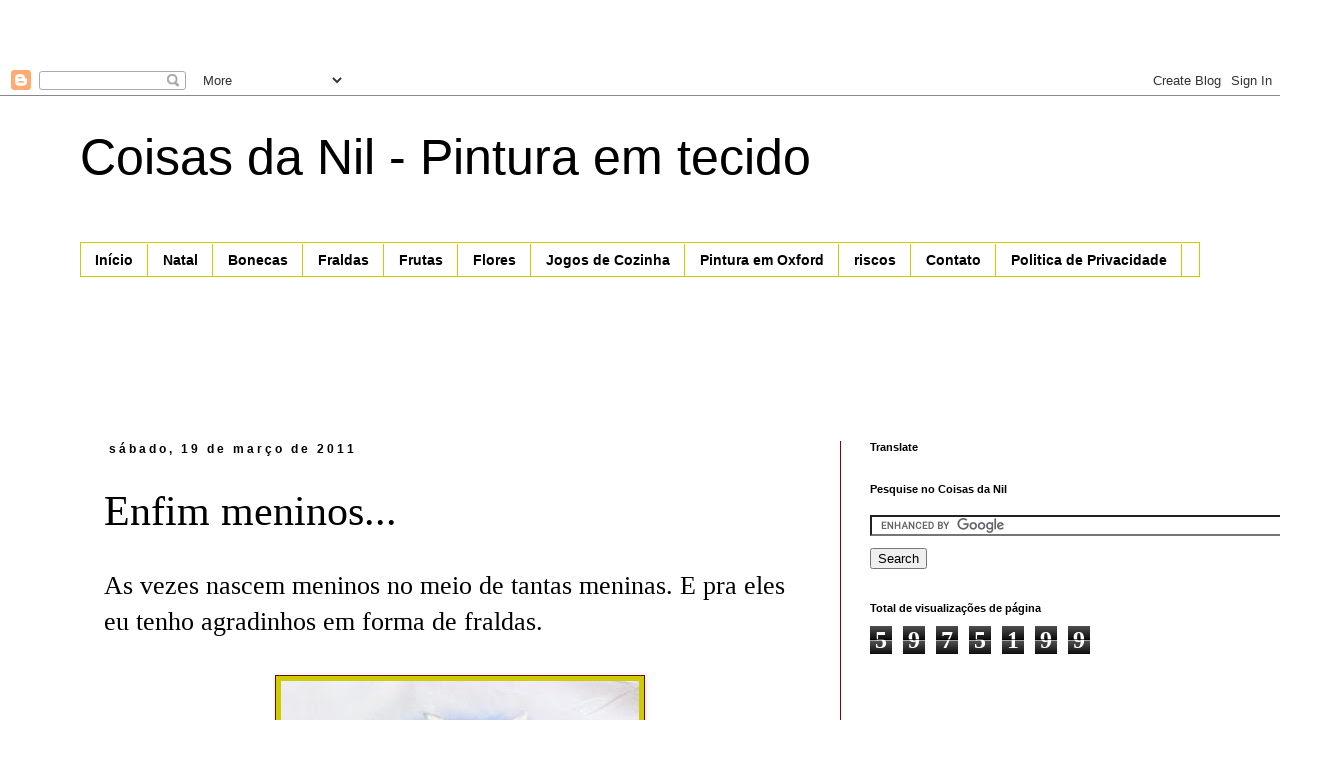

--- FILE ---
content_type: text/html; charset=UTF-8
request_url: https://www.coisasdanil-pinturaemtecido.com/2011/03/enfim-meninos.html
body_size: 27718
content:
<!DOCTYPE html>
<html class='v2' dir='ltr' xmlns='http://www.w3.org/1999/xhtml' xmlns:b='http://www.google.com/2005/gml/b' xmlns:data='http://www.google.com/2005/gml/data' xmlns:expr='http://www.google.com/2005/gml/expr'>
<head>
<link href='https://www.blogger.com/static/v1/widgets/335934321-css_bundle_v2.css' rel='stylesheet' type='text/css'/>
<!-- Google tag (gtag.js) -->
<script async='async' src='https://www.googletagmanager.com/gtag/js?id=G-BYS1HHLQ39'></script>
<script>
  window.dataLayer = window.dataLayer || [];
  function gtag(){dataLayer.push(arguments);}
  gtag('js', new Date());

  gtag('config', 'G-BYS1HHLQ39');
</script>
<script async='async' src='https://pagead2.googlesyndication.com/pagead/js/adsbygoogle.js'></script>
<ins class='adsbygoogle' data-ad-client='ca-pub-8877994409159698' data-ad-slot='7191417956' style='display:inline-block;width:468px;height:60px'></ins>
<script>
     (adsbygoogle = window.adsbygoogle || []).push({});
</script>
<script async='async' src='https://pagead2.googlesyndication.com/pagead/js/adsbygoogle.js'></script>
<ins class='adsbygoogle' data-ad-client='ca-pub-8877994409159698' data-ad-slot='7191417956' style='display:inline-block;width:468px;height:60px'></ins>
<script>
     (adsbygoogle = window.adsbygoogle || []).push({});
</script>
<script async='async' data-ad-client='ca-pub-8877994409159698' src='https://pagead2.googlesyndication.com/pagead/js/adsbygoogle.js'></script>
<script async='async' data-ad-client='ca-pub-8877994409159698' src='https://pagead2.googlesyndication.com/pagead/js/adsbygoogle.js'></script>
<script async='async' src='https://pagead2.googlesyndication.com/pagead/js/adsbygoogle.js'></script>
<script>
     (adsbygoogle = window.adsbygoogle || []).push({
          google_ad_client: "ca-pub-8877994409159698",
          enable_page_level_ads: true
     });
</script>
<script async='async' src='https://pagead2.googlesyndication.com/pagead/js/adsbygoogle.js'></script>
<script>
     (adsbygoogle = window.adsbygoogle || []).push({
          google_ad_client: "ca-pub-8877994409159698",
          enable_page_level_ads: true
     });
</script>
<!-- Global site tag (gtag.js) - Google Analytics -->
<script async='async' src='https://www.googletagmanager.com/gtag/js?id=UA-149901414-1'></script>
<script>
  window.dataLayer = window.dataLayer || [];
  function gtag(){dataLayer.push(arguments);}
  gtag('js', new Date());

  gtag('config', 'UA-149901414-1');
</script>
<meta content='beb2b609d549f463bfd6e8f57fc9a6ef' name='p:domain_verify'/>
<meta content='width=1100' name='viewport'/>
<meta content='text/html; charset=UTF-8' http-equiv='Content-Type'/>
<meta content='blogger' name='generator'/>
<link href='https://www.coisasdanil-pinturaemtecido.com/favicon.ico' rel='icon' type='image/x-icon'/>
<link href='https://www.coisasdanil-pinturaemtecido.com/2011/03/enfim-meninos.html' rel='canonical'/>
<link rel="alternate" type="application/atom+xml" title="         Coisas da Nil - Pintura em tecido - Atom" href="https://www.coisasdanil-pinturaemtecido.com/feeds/posts/default" />
<link rel="alternate" type="application/rss+xml" title="         Coisas da Nil - Pintura em tecido - RSS" href="https://www.coisasdanil-pinturaemtecido.com/feeds/posts/default?alt=rss" />
<link rel="service.post" type="application/atom+xml" title="         Coisas da Nil - Pintura em tecido - Atom" href="https://www.blogger.com/feeds/8031345214356135860/posts/default" />

<link rel="alternate" type="application/atom+xml" title="         Coisas da Nil - Pintura em tecido - Atom" href="https://www.coisasdanil-pinturaemtecido.com/feeds/3721167114038568016/comments/default" />
<!--Can't find substitution for tag [blog.ieCssRetrofitLinks]-->
<link href='https://blogger.googleusercontent.com/img/b/R29vZ2xl/AVvXsEj7KMDrPoxSSJ1BapozWzEu3rbFKclBYWMu7YQAJDqvEpbKuVElRHfzoh9_vkfkCSD7z1-v5A0xKbZq8ERIdjXAgN69lUOlY1ikocW60Cb8PcbaW19I21tpn-OEwWtiy6IH-EOC_sb0D8Y/s400/PICT0023.JPG' rel='image_src'/>
<meta content='https://www.coisasdanil-pinturaemtecido.com/2011/03/enfim-meninos.html' property='og:url'/>
<meta content='Enfim meninos...' property='og:title'/>
<meta content='Blog sobre pintura em tecido com fraldas pintadas,panos de copa,jogos de cozinha,pintura em Oxford,riscos e desenhos para pintar,passo a passo e dicas' property='og:description'/>
<meta content='https://blogger.googleusercontent.com/img/b/R29vZ2xl/AVvXsEj7KMDrPoxSSJ1BapozWzEu3rbFKclBYWMu7YQAJDqvEpbKuVElRHfzoh9_vkfkCSD7z1-v5A0xKbZq8ERIdjXAgN69lUOlY1ikocW60Cb8PcbaW19I21tpn-OEwWtiy6IH-EOC_sb0D8Y/w1200-h630-p-k-no-nu/PICT0023.JPG' property='og:image'/>
<script async='async' src='https://pagead2.googlesyndication.com/pagead/js/adsbygoogle.js'></script>
<script>
     (adsbygoogle = window.adsbygoogle || []).push({
          google_ad_client: "ca-pub-8877994409159698",
          enable_page_level_ads: true
     });
</script>
<title>         Coisas da Nil - Pintura em tecido: Enfim meninos...</title>
<style id='page-skin-1' type='text/css'><!--
/*
-----------------------------------------------
Blogger Template Style
Name:     Simple
Designer: Blogger
URL:      www.blogger.com
----------------------------------------------- */
/* Variable definitions
====================
<Variable name="keycolor" description="Main Color" type="color" default="#66bbdd"/>
<Group description="Page Text" selector="body">
<Variable name="body.font" description="Font" type="font"
default="normal normal 12px Arial, Tahoma, Helvetica, FreeSans, sans-serif"/>
<Variable name="body.text.color" description="Text Color" type="color" default="#222222"/>
</Group>
<Group description="Backgrounds" selector=".body-fauxcolumns-outer">
<Variable name="body.background.color" description="Outer Background" type="color" default="#66bbdd"/>
<Variable name="content.background.color" description="Main Background" type="color" default="#ffffff"/>
<Variable name="header.background.color" description="Header Background" type="color" default="transparent"/>
</Group>
<Group description="Links" selector=".main-outer">
<Variable name="link.color" description="Link Color" type="color" default="#2288bb"/>
<Variable name="link.visited.color" description="Visited Color" type="color" default="#888888"/>
<Variable name="link.hover.color" description="Hover Color" type="color" default="#33aaff"/>
</Group>
<Group description="Blog Title" selector=".header h1">
<Variable name="header.font" description="Font" type="font"
default="normal normal 60px Arial, Tahoma, Helvetica, FreeSans, sans-serif"/>
<Variable name="header.text.color" description="Title Color" type="color" default="#3399bb" />
</Group>
<Group description="Blog Description" selector=".header .description">
<Variable name="description.text.color" description="Description Color" type="color"
default="#777777" />
</Group>
<Group description="Tabs Text" selector=".tabs-inner .widget li a">
<Variable name="tabs.font" description="Font" type="font"
default="normal normal 14px Arial, Tahoma, Helvetica, FreeSans, sans-serif"/>
<Variable name="tabs.text.color" description="Text Color" type="color" default="#999999"/>
<Variable name="tabs.selected.text.color" description="Selected Color" type="color" default="#000000"/>
</Group>
<Group description="Tabs Background" selector=".tabs-outer .PageList">
<Variable name="tabs.background.color" description="Background Color" type="color" default="#f5f5f5"/>
<Variable name="tabs.selected.background.color" description="Selected Color" type="color" default="#eeeeee"/>
</Group>
<Group description="Post Title" selector="h3.post-title, .comments h4">
<Variable name="post.title.font" description="Font" type="font"
default="normal normal 22px Arial, Tahoma, Helvetica, FreeSans, sans-serif"/>
</Group>
<Group description="Date Header" selector=".date-header">
<Variable name="date.header.color" description="Text Color" type="color"
default="#000000"/>
<Variable name="date.header.background.color" description="Background Color" type="color"
default="transparent"/>
<Variable name="date.header.font" description="Text Font" type="font"
default="normal bold 11px Arial, Tahoma, Helvetica, FreeSans, sans-serif"/>
<Variable name="date.header.padding" description="Date Header Padding" type="string" default="inherit"/>
<Variable name="date.header.letterspacing" description="Date Header Letter Spacing" type="string" default="inherit"/>
<Variable name="date.header.margin" description="Date Header Margin" type="string" default="inherit"/>
</Group>
<Group description="Post Footer" selector=".post-footer">
<Variable name="post.footer.text.color" description="Text Color" type="color" default="#666666"/>
<Variable name="post.footer.background.color" description="Background Color" type="color"
default="#f9f9f9"/>
<Variable name="post.footer.border.color" description="Shadow Color" type="color" default="#eeeeee"/>
</Group>
<Group description="Gadgets" selector="h2">
<Variable name="widget.title.font" description="Title Font" type="font"
default="normal bold 11px Arial, Tahoma, Helvetica, FreeSans, sans-serif"/>
<Variable name="widget.title.text.color" description="Title Color" type="color" default="#000000"/>
<Variable name="widget.alternate.text.color" description="Alternate Color" type="color" default="#999999"/>
</Group>
<Group description="Images" selector=".main-inner">
<Variable name="image.background.color" description="Background Color" type="color" default="#ffffff"/>
<Variable name="image.border.color" description="Border Color" type="color" default="#eeeeee"/>
<Variable name="image.text.color" description="Caption Text Color" type="color" default="#000000"/>
</Group>
<Group description="Accents" selector=".content-inner">
<Variable name="body.rule.color" description="Separator Line Color" type="color" default="#eeeeee"/>
<Variable name="tabs.border.color" description="Tabs Border Color" type="color" default="#7d0707"/>
</Group>
<Variable name="body.background" description="Body Background" type="background"
color="#ffffff" default="$(color) none repeat scroll top left"/>
<Variable name="body.background.override" description="Body Background Override" type="string" default=""/>
<Variable name="body.background.gradient.cap" description="Body Gradient Cap" type="url"
default="url(https://resources.blogblog.com/blogblog/data/1kt/simple/gradients_light.png)"/>
<Variable name="body.background.gradient.tile" description="Body Gradient Tile" type="url"
default="url(https://resources.blogblog.com/blogblog/data/1kt/simple/body_gradient_tile_light.png)"/>
<Variable name="content.background.color.selector" description="Content Background Color Selector" type="string" default=".content-inner"/>
<Variable name="content.padding" description="Content Padding" type="length" default="10px" min="0" max="100px"/>
<Variable name="content.padding.horizontal" description="Content Horizontal Padding" type="length" default="10px" min="0" max="100px"/>
<Variable name="content.shadow.spread" description="Content Shadow Spread" type="length" default="40px" min="0" max="100px"/>
<Variable name="content.shadow.spread.webkit" description="Content Shadow Spread (WebKit)" type="length" default="5px" min="0" max="100px"/>
<Variable name="content.shadow.spread.ie" description="Content Shadow Spread (IE)" type="length" default="10px" min="0" max="100px"/>
<Variable name="main.border.width" description="Main Border Width" type="length" default="0" min="0" max="10px"/>
<Variable name="header.background.gradient" description="Header Gradient" type="url" default="none"/>
<Variable name="header.shadow.offset.left" description="Header Shadow Offset Left" type="length" default="-1px" min="-50px" max="50px"/>
<Variable name="header.shadow.offset.top" description="Header Shadow Offset Top" type="length" default="-1px" min="-50px" max="50px"/>
<Variable name="header.shadow.spread" description="Header Shadow Spread" type="length" default="1px" min="0" max="100px"/>
<Variable name="header.padding" description="Header Padding" type="length" default="30px" min="0" max="100px"/>
<Variable name="header.border.size" description="Header Border Size" type="length" default="1px" min="0" max="10px"/>
<Variable name="header.bottom.border.size" description="Header Bottom Border Size" type="length" default="1px" min="0" max="10px"/>
<Variable name="header.border.horizontalsize" description="Header Horizontal Border Size" type="length" default="0" min="0" max="10px"/>
<Variable name="description.text.size" description="Description Text Size" type="string" default="140%"/>
<Variable name="tabs.margin.top" description="Tabs Margin Top" type="length" default="0" min="0" max="100px"/>
<Variable name="tabs.margin.side" description="Tabs Side Margin" type="length" default="30px" min="0" max="100px"/>
<Variable name="tabs.background.gradient" description="Tabs Background Gradient" type="url"
default="url(https://resources.blogblog.com/blogblog/data/1kt/simple/gradients_light.png)"/>
<Variable name="tabs.border.width" description="Tabs Border Width" type="length" default="1px" min="0" max="10px"/>
<Variable name="tabs.bevel.border.width" description="Tabs Bevel Border Width" type="length" default="1px" min="0" max="10px"/>
<Variable name="post.margin.bottom" description="Post Bottom Margin" type="length" default="25px" min="0" max="100px"/>
<Variable name="image.border.small.size" description="Image Border Small Size" type="length" default="2px" min="0" max="10px"/>
<Variable name="image.border.large.size" description="Image Border Large Size" type="length" default="5px" min="0" max="10px"/>
<Variable name="page.width.selector" description="Page Width Selector" type="string" default=".region-inner"/>
<Variable name="page.width" description="Page Width" type="string" default="auto"/>
<Variable name="main.section.margin" description="Main Section Margin" type="length" default="15px" min="0" max="100px"/>
<Variable name="main.padding" description="Main Padding" type="length" default="15px" min="0" max="100px"/>
<Variable name="main.padding.top" description="Main Padding Top" type="length" default="30px" min="0" max="100px"/>
<Variable name="main.padding.bottom" description="Main Padding Bottom" type="length" default="30px" min="0" max="100px"/>
<Variable name="paging.background"
color="#ffffff"
description="Background of blog paging area" type="background"
default="transparent none no-repeat scroll top center"/>
<Variable name="footer.bevel" description="Bevel border length of footer" type="length" default="0" min="0" max="10px"/>
<Variable name="mobile.background.overlay" description="Mobile Background Overlay" type="string"
default="transparent none repeat scroll top left"/>
<Variable name="mobile.background.size" description="Mobile Background Size" type="string" default="auto"/>
<Variable name="mobile.button.color" description="Mobile Button Color" type="color" default="#ffffff" />
<Variable name="startSide" description="Side where text starts in blog language" type="automatic" default="left"/>
<Variable name="endSide" description="Side where text ends in blog language" type="automatic" default="right"/>
*/
/* Content
----------------------------------------------- */
body {
font: normal normal 24px Georgia, Utopia, 'Palatino Linotype', Palatino, serif;
color: #000000;
background: #ffffff none repeat scroll top left;
padding: 0 0 0 0;
}
html body .region-inner {
min-width: 0;
max-width: 100%;
width: auto;
}
h2 {
font-size: 22px;
}
a:link {
text-decoration:none;
color: #7d0707;
}
a:visited {
text-decoration:none;
color: #cc0000;
}
a:hover {
text-decoration:underline;
color: #ff8832;
}
.body-fauxcolumn-outer .fauxcolumn-inner {
background: transparent none repeat scroll top left;
_background-image: none;
}
.body-fauxcolumn-outer .cap-top {
position: absolute;
z-index: 1;
height: 400px;
width: 100%;
}
.body-fauxcolumn-outer .cap-top .cap-left {
width: 100%;
background: transparent none repeat-x scroll top left;
_background-image: none;
}
.content-outer {
-moz-box-shadow: 0 0 0 rgba(0, 0, 0, .15);
-webkit-box-shadow: 0 0 0 rgba(0, 0, 0, .15);
-goog-ms-box-shadow: 0 0 0 #333333;
box-shadow: 0 0 0 rgba(0, 0, 0, .15);
margin-bottom: 1px;
}
.content-inner {
padding: 10px 40px;
}
.content-inner {
background-color: #ffffff;
}
/* Header
----------------------------------------------- */
.header-outer {
background: #ffffff none repeat-x scroll 0 -400px;
_background-image: none;
}
.Header h1 {
font: normal normal 50px Verdana, Geneva, sans-serif;
color: #000000;
text-shadow: 0 0 0 rgba(0, 0, 0, .2);
}
.Header h1 a {
color: #000000;
}
.Header .description {
font-size: 18px;
color: #000000;
}
.header-inner .Header .titlewrapper {
padding: 22px 0;
}
.header-inner .Header .descriptionwrapper {
padding: 0 0;
}
/* Tabs
----------------------------------------------- */
.tabs-inner .section:first-child {
border-top: 0 solid #cccc00;
}
.tabs-inner .section:first-child ul {
margin-top: -1px;
border-top: 1px solid #cccc00;
border-left: 1px solid #cccc00;
border-right: 1px solid #cccc00;
}
.tabs-inner .widget ul {
background: #ffffff none repeat-x scroll 0 -800px;
_background-image: none;
border-bottom: 1px solid #cccc00;
margin-top: 0;
margin-left: -30px;
margin-right: -30px;
}
.tabs-inner .widget li a {
display: inline-block;
padding: .6em 1em;
font: normal bold 14px Arial, Tahoma, Helvetica, FreeSans, sans-serif;
color: #000000;
border-left: 1px solid #ffffff;
border-right: 1px solid #cccc00;
}
.tabs-inner .widget li:first-child a {
border-left: none;
}
.tabs-inner .widget li.selected a, .tabs-inner .widget li a:hover {
color: #000000;
background-color: #cc0000;
text-decoration: none;
}
/* Columns
----------------------------------------------- */
.main-outer {
border-top: 0 solid #7d0707;
}
.fauxcolumn-left-outer .fauxcolumn-inner {
border-right: 1px solid #7d0707;
}
.fauxcolumn-right-outer .fauxcolumn-inner {
border-left: 1px solid #7d0707;
}
/* Headings
----------------------------------------------- */
div.widget > h2,
div.widget h2.title {
margin: 0 0 1em 0;
font: normal bold 11px 'Trebuchet MS',Trebuchet,Verdana,sans-serif;
color: #000000;
}
/* Widgets
----------------------------------------------- */
.widget .zippy {
color: #388de6;
text-shadow: 2px 2px 1px rgba(0, 0, 0, .1);
}
.widget .popular-posts ul {
list-style: none;
}
/* Posts
----------------------------------------------- */
h2.date-header {
font: normal bold 12px Arial, Tahoma, Helvetica, FreeSans, sans-serif;
}
.date-header span {
background-color: #ffffff;
color: #000000;
padding: 0.4em;
letter-spacing: 3px;
margin: inherit;
}
.main-inner {
padding-top: 35px;
padding-bottom: 65px;
}
.main-inner .column-center-inner {
padding: 0 0;
}
.main-inner .column-center-inner .section {
margin: 0 1em;
}
.post {
margin: 0 0 45px 0;
}
h3.post-title, .comments h4 {
font: normal normal 42px Georgia, Utopia, 'Palatino Linotype', Palatino, serif;
margin: .75em 0 0;
}
.post-body {
font-size: 110%;
line-height: 1.4;
position: relative;
}
.post-body img, .post-body .tr-caption-container, .Profile img, .Image img,
.BlogList .item-thumbnail img {
padding: 2px;
background: #cccc00;
border: 1px solid #7d0707;
-moz-box-shadow: 1px 1px 5px rgba(0, 0, 0, .1);
-webkit-box-shadow: 1px 1px 5px rgba(0, 0, 0, .1);
box-shadow: 1px 1px 5px rgba(0, 0, 0, .1);
}
.post-body img, .post-body .tr-caption-container {
padding: 5px;
}
.post-body .tr-caption-container {
color: #000000;
}
.post-body .tr-caption-container img {
padding: 0;
background: transparent;
border: none;
-moz-box-shadow: 0 0 0 rgba(0, 0, 0, .1);
-webkit-box-shadow: 0 0 0 rgba(0, 0, 0, .1);
box-shadow: 0 0 0 rgba(0, 0, 0, .1);
}
.post-header {
margin: 0 0 1.5em;
line-height: 1.6;
font-size: 90%;
}
.post-footer {
margin: 20px -2px 0;
padding: 5px 10px;
color: #000000;
background-color: #ffffff;
border-bottom: 1px solid #7d0707;
line-height: 1.6;
font-size: 90%;
}
#comments .comment-author {
padding-top: 1.5em;
border-top: 1px solid #7d0707;
background-position: 0 1.5em;
}
#comments .comment-author:first-child {
padding-top: 0;
border-top: none;
}
.avatar-image-container {
margin: .2em 0 0;
}
#comments .avatar-image-container img {
border: 1px solid #7d0707;
}
/* Comments
----------------------------------------------- */
.comments .comments-content .icon.blog-author {
background-repeat: no-repeat;
background-image: url([data-uri]);
}
.comments .comments-content .loadmore a {
border-top: 1px solid #388de6;
border-bottom: 1px solid #388de6;
}
.comments .comment-thread.inline-thread {
background-color: #ffffff;
}
.comments .continue {
border-top: 2px solid #388de6;
}
/* Accents
---------------------------------------------- */
.section-columns td.columns-cell {
border-left: 1px solid #7d0707;
}
.blog-pager {
background: transparent url(//www.blogblog.com/1kt/simple/paging_dot.png) repeat-x scroll top center;
}
.blog-pager-older-link, .home-link,
.blog-pager-newer-link {
background-color: #ffffff;
padding: 5px;
}
.footer-outer {
border-top: 1px dashed #bbbbbb;
}
/* Mobile
----------------------------------------------- */
body.mobile  {
background-size: auto;
}
.mobile .body-fauxcolumn-outer {
background: transparent none repeat scroll top left;
}
.mobile .body-fauxcolumn-outer .cap-top {
background-size: 100% auto;
}
.mobile .content-outer {
-webkit-box-shadow: 0 0 3px rgba(0, 0, 0, .15);
box-shadow: 0 0 3px rgba(0, 0, 0, .15);
}
.mobile .tabs-inner .widget ul {
margin-left: 0;
margin-right: 0;
}
.mobile .post {
margin: 0;
}
.mobile .main-inner .column-center-inner .section {
margin: 0;
}
.mobile .date-header span {
padding: 0.1em 10px;
margin: 0 -10px;
}
.mobile h3.post-title {
margin: 0;
}
.mobile .blog-pager {
background: transparent none no-repeat scroll top center;
}
.mobile .footer-outer {
border-top: none;
}
.mobile .main-inner, .mobile .footer-inner {
background-color: #ffffff;
}
.mobile-index-contents {
color: #000000;
}
.mobile-link-button {
background-color: #7d0707;
}
.mobile-link-button a:link, .mobile-link-button a:visited {
color: #7d0707;
}
.mobile .tabs-inner .section:first-child {
border-top: none;
}
.mobile .tabs-inner .PageList .widget-content {
background-color: #cc0000;
color: #000000;
border-top: 1px solid #cccc00;
border-bottom: 1px solid #cccc00;
}
.mobile .tabs-inner .PageList .widget-content .pagelist-arrow {
border-left: 1px solid #cccc00;
}

--></style>
<style id='template-skin-1' type='text/css'><!--
body {
min-width: 1200px;
}
.content-outer, .content-fauxcolumn-outer, .region-inner {
min-width: 1200px;
max-width: 1200px;
_width: 1200px;
}
.main-inner .columns {
padding-left: 0px;
padding-right: 360px;
}
.main-inner .fauxcolumn-center-outer {
left: 0px;
right: 360px;
/* IE6 does not respect left and right together */
_width: expression(this.parentNode.offsetWidth -
parseInt("0px") -
parseInt("360px") + 'px');
}
.main-inner .fauxcolumn-left-outer {
width: 0px;
}
.main-inner .fauxcolumn-right-outer {
width: 360px;
}
.main-inner .column-left-outer {
width: 0px;
right: 100%;
margin-left: -0px;
}
.main-inner .column-right-outer {
width: 360px;
margin-right: -360px;
}
#layout {
min-width: 0;
}
#layout .content-outer {
min-width: 0;
width: 800px;
}
#layout .region-inner {
min-width: 0;
width: auto;
}
body#layout div.add_widget {
padding: 8px;
}
body#layout div.add_widget a {
margin-left: 32px;
}
--></style>
<script type='text/javascript'>
        (function(i,s,o,g,r,a,m){i['GoogleAnalyticsObject']=r;i[r]=i[r]||function(){
        (i[r].q=i[r].q||[]).push(arguments)},i[r].l=1*new Date();a=s.createElement(o),
        m=s.getElementsByTagName(o)[0];a.async=1;a.src=g;m.parentNode.insertBefore(a,m)
        })(window,document,'script','https://www.google-analytics.com/analytics.js','ga');
        ga('create', 'UA-25158082-1', 'auto', 'blogger');
        ga('blogger.send', 'pageview');
      </script>
<link href='https://www.blogger.com/dyn-css/authorization.css?targetBlogID=8031345214356135860&amp;zx=6ca13fd5-5350-40be-970b-56584702fce2' media='none' onload='if(media!=&#39;all&#39;)media=&#39;all&#39;' rel='stylesheet'/><noscript><link href='https://www.blogger.com/dyn-css/authorization.css?targetBlogID=8031345214356135860&amp;zx=6ca13fd5-5350-40be-970b-56584702fce2' rel='stylesheet'/></noscript>
<meta name='google-adsense-platform-account' content='ca-host-pub-1556223355139109'/>
<meta name='google-adsense-platform-domain' content='blogspot.com'/>

<!-- data-ad-client=ca-pub-8877994409159698 -->

</head><script async='async' src='https://pagead2.googlesyndication.com/pagead/js/adsbygoogle.js'></script>
<script>
     (adsbygoogle = window.adsbygoogle || []).push({
          google_ad_client: "ca-pub-8877994409159698",
          enable_page_level_ads: true
     });
</script>
<script async='async' src='https://pagead2.googlesyndication.com/pagead/js/adsbygoogle.js'></script>
<script>
     (adsbygoogle = window.adsbygoogle || []).push({
          google_ad_client: "ca-pub-8877994409159698",
          enable_page_level_ads: true
     });
</script>
<script asyncsrc='//pagead2.googlesyndication.com/pagead/js/adsbygoogle.js'></script>
<script>
  (adsbygoogle = window.adsbygoogle || []).push({
    google_ad_client: "ca-pub-8877994409159698",
    enable_page_level_ads: true
  });
</script>
<body class='loading'>
<div class='navbar section' id='navbar' name='Navbar'><div class='widget Navbar' data-version='1' id='Navbar1'><script type="text/javascript">
    function setAttributeOnload(object, attribute, val) {
      if(window.addEventListener) {
        window.addEventListener('load',
          function(){ object[attribute] = val; }, false);
      } else {
        window.attachEvent('onload', function(){ object[attribute] = val; });
      }
    }
  </script>
<div id="navbar-iframe-container"></div>
<script type="text/javascript" src="https://apis.google.com/js/platform.js"></script>
<script type="text/javascript">
      gapi.load("gapi.iframes:gapi.iframes.style.bubble", function() {
        if (gapi.iframes && gapi.iframes.getContext) {
          gapi.iframes.getContext().openChild({
              url: 'https://www.blogger.com/navbar/8031345214356135860?po\x3d3721167114038568016\x26origin\x3dhttps://www.coisasdanil-pinturaemtecido.com',
              where: document.getElementById("navbar-iframe-container"),
              id: "navbar-iframe"
          });
        }
      });
    </script><script type="text/javascript">
(function() {
var script = document.createElement('script');
script.type = 'text/javascript';
script.src = '//pagead2.googlesyndication.com/pagead/js/google_top_exp.js';
var head = document.getElementsByTagName('head')[0];
if (head) {
head.appendChild(script);
}})();
</script>
</div></div>
<div class='body-fauxcolumns'>
<div class='fauxcolumn-outer body-fauxcolumn-outer'>
<div class='cap-top'>
<div class='cap-left'></div>
<div class='cap-right'></div>
</div>
<div class='fauxborder-left'>
<div class='fauxborder-right'></div>
<div class='fauxcolumn-inner'>
</div>
</div>
<div class='cap-bottom'>
<div class='cap-left'></div>
<div class='cap-right'></div>
</div>
</div>
</div>
<div class='content'>
<div class='content-fauxcolumns'>
<div class='fauxcolumn-outer content-fauxcolumn-outer'>
<div class='cap-top'>
<div class='cap-left'></div>
<div class='cap-right'></div>
</div>
<div class='fauxborder-left'>
<div class='fauxborder-right'></div>
<div class='fauxcolumn-inner'>
</div>
</div>
<div class='cap-bottom'>
<div class='cap-left'></div>
<div class='cap-right'></div>
</div>
</div>
</div>
<div class='content-outer'>
<div class='content-cap-top cap-top'>
<div class='cap-left'></div>
<div class='cap-right'></div>
</div>
<div class='fauxborder-left content-fauxborder-left'>
<div class='fauxborder-right content-fauxborder-right'></div>
<div class='content-inner'>
<header>
<div class='header-outer'>
<div class='header-cap-top cap-top'>
<div class='cap-left'></div>
<div class='cap-right'></div>
</div>
<div class='fauxborder-left header-fauxborder-left'>
<div class='fauxborder-right header-fauxborder-right'></div>
<div class='region-inner header-inner'>
<div class='header section' id='header' name='Cabeçalho'><div class='widget Header' data-version='1' id='Header1'>
<div id='header-inner'>
<div class='titlewrapper'>
<h1 class='title'>
<a href='https://www.coisasdanil-pinturaemtecido.com/'>
         Coisas da Nil - Pintura em tecido
</a>
</h1>
</div>
<div class='descriptionwrapper'>
<p class='description'><span>
</span></p>
</div>
</div>
</div></div>
</div>
</div>
<div class='header-cap-bottom cap-bottom'>
<div class='cap-left'></div>
<div class='cap-right'></div>
</div>
</div>
</header><script async='async' src='https://pagead2.googlesyndication.com/pagead/js/adsbygoogle.js'></script>
<script>
     (adsbygoogle = window.adsbygoogle || []).push({
          google_ad_client: "ca-pub-8877994409159698",
          enable_page_level_ads: true
     });
</script>
<div class='tabs-outer'>
<div class='tabs-cap-top cap-top'>
<div class='cap-left'></div>
<div class='cap-right'></div>
</div>
<div class='fauxborder-left tabs-fauxborder-left'>
<div class='fauxborder-right tabs-fauxborder-right'></div>
<div class='region-inner tabs-inner'>
<div class='tabs section' id='crosscol' name='Entre colunas'><div class='widget PageList' data-version='1' id='PageList1'>
<h2>Páginas</h2>
<div class='widget-content'>
<ul>
<li>
<a href='https://www.coisasdanil-pinturaemtecido.com/'>Início</a>
</li>
<li>
<a href='https://www.coisasdanil-pinturaemtecido.com/search/label/Natal'>Natal</a>
</li>
<li>
<a href='https://www.coisasdanil-pinturaemtecido.com/search/label/bonecas'>Bonecas</a>
</li>
<li>
<a href='https://www.coisasdanil-pinturaemtecido.com/search/label/fraldas'>Fraldas</a>
</li>
<li>
<a href='https://www.coisasdanil-pinturaemtecido.com/search/label/frutas'>Frutas</a>
</li>
<li>
<a href='https://www.coisasdanil-pinturaemtecido.com/search/label/flores'>Flores</a>
</li>
<li>
<a href='https://www.coisasdanil-pinturaemtecido.com/search/label/jogos%20de%20cozinha'>Jogos de Cozinha</a>
</li>
<li>
<a href='https://www.coisasdanil-pinturaemtecido.com/search/label/Pintura%20em%20oxford'>Pintura em Oxford</a>
</li>
<li>
<a href='https://www.coisasdanil-pinturaemtecido.com/p/riscos.html'>riscos</a>
</li>
<li>
<a href='https://www.coisasdanil-pinturaemtecido.com/p/contato.html'>Contato</a>
</li>
<li>
<a href='https://www.coisasdanil-pinturaemtecido.com/p/politica-de-privacidade.html'>Politica de Privacidade</a>
</li>
</ul>
<div class='clear'></div>
</div>
</div></div>
<div class='tabs section' id='crosscol-overflow' name='Cross-Column 2'><div class='widget HTML' data-version='1' id='HTML5'>
<div class='widget-content'>
<script async src="//pagead2.googlesyndication.com/pagead/js/adsbygoogle.js"></script>
<!-- cabeçalho -25/07/2012 -->
<ins class="adsbygoogle"
     style="display:inline-block;width:728px;height:90px"
     data-ad-client="ca-pub-8877994409159698"
     data-ad-slot="6442770033"></ins>
<script>
(adsbygoogle = window.adsbygoogle || []).push({});
</script>
</div>
<div class='clear'></div>
</div></div>
</div>
</div>
<div class='tabs-cap-bottom cap-bottom'>
<div class='cap-left'></div>
<div class='cap-right'></div>
</div>
</div>
<div class='main-outer'>
<div class='main-cap-top cap-top'>
<div class='cap-left'></div>
<div class='cap-right'></div>
</div>
<div class='fauxborder-left main-fauxborder-left'>
<div class='fauxborder-right main-fauxborder-right'></div>
<div class='region-inner main-inner'>
<div class='columns fauxcolumns'>
<div class='fauxcolumn-outer fauxcolumn-center-outer'>
<div class='cap-top'>
<div class='cap-left'></div>
<div class='cap-right'></div>
</div>
<div class='fauxborder-left'>
<div class='fauxborder-right'></div>
<div class='fauxcolumn-inner'>
</div>
</div>
<div class='cap-bottom'>
<div class='cap-left'></div>
<div class='cap-right'></div>
</div>
</div>
<div class='fauxcolumn-outer fauxcolumn-left-outer'>
<div class='cap-top'>
<div class='cap-left'></div>
<div class='cap-right'></div>
</div>
<div class='fauxborder-left'>
<div class='fauxborder-right'></div>
<div class='fauxcolumn-inner'>
</div>
</div>
<div class='cap-bottom'>
<div class='cap-left'></div>
<div class='cap-right'></div>
</div>
</div>
<div class='fauxcolumn-outer fauxcolumn-right-outer'>
<div class='cap-top'>
<div class='cap-left'></div>
<div class='cap-right'></div>
</div>
<div class='fauxborder-left'>
<div class='fauxborder-right'></div>
<div class='fauxcolumn-inner'>
</div>
</div>
<div class='cap-bottom'>
<div class='cap-left'></div>
<div class='cap-right'></div>
</div>
</div>
<!-- corrects IE6 width calculation -->
<div class='columns-inner'>
<div class='column-center-outer'>
<div class='column-center-inner'>
<div class='main section' id='main' name='Principal'><div class='widget Blog' data-version='1' id='Blog1'>
<div class='blog-posts hfeed'>

          <div class="date-outer">
        
<h2 class='date-header'><span>sábado, 19 de março de 2011</span></h2>

          <div class="date-posts">
        
<div class='post-outer'>
<div class='post hentry uncustomized-post-template' itemprop='blogPost' itemscope='itemscope' itemtype='http://schema.org/BlogPosting'>
<meta content='https://blogger.googleusercontent.com/img/b/R29vZ2xl/AVvXsEj7KMDrPoxSSJ1BapozWzEu3rbFKclBYWMu7YQAJDqvEpbKuVElRHfzoh9_vkfkCSD7z1-v5A0xKbZq8ERIdjXAgN69lUOlY1ikocW60Cb8PcbaW19I21tpn-OEwWtiy6IH-EOC_sb0D8Y/s400/PICT0023.JPG' itemprop='image_url'/>
<meta content='8031345214356135860' itemprop='blogId'/>
<meta content='3721167114038568016' itemprop='postId'/>
<a name='3721167114038568016'></a>
<h3 class='post-title entry-title' itemprop='name'>
Enfim meninos...
</h3>
<div class='post-header'>
<div class='post-header-line-1'></div>
</div>
<div class='post-body entry-content' id='post-body-3721167114038568016' itemprop='description articleBody'>
As vezes nascem meninos no meio de tantas meninas. E pra eles eu tenho agradinhos em forma de fraldas.<br />
<br />
<div class="separator" style="clear: both; text-align: center;"><a href="https://blogger.googleusercontent.com/img/b/R29vZ2xl/AVvXsEj7KMDrPoxSSJ1BapozWzEu3rbFKclBYWMu7YQAJDqvEpbKuVElRHfzoh9_vkfkCSD7z1-v5A0xKbZq8ERIdjXAgN69lUOlY1ikocW60Cb8PcbaW19I21tpn-OEwWtiy6IH-EOC_sb0D8Y/s1600/PICT0023.JPG" imageanchor="1" style="margin-left: 1em; margin-right: 1em;"><img border="0" height="400" src="https://blogger.googleusercontent.com/img/b/R29vZ2xl/AVvXsEj7KMDrPoxSSJ1BapozWzEu3rbFKclBYWMu7YQAJDqvEpbKuVElRHfzoh9_vkfkCSD7z1-v5A0xKbZq8ERIdjXAgN69lUOlY1ikocW60Cb8PcbaW19I21tpn-OEwWtiy6IH-EOC_sb0D8Y/s400/PICT0023.JPG" width="358" /></a></div><br />
Olha o risquinho aqui:<br />
<div class="separator" style="clear: both; text-align: center;"><a href="https://blogger.googleusercontent.com/img/b/R29vZ2xl/AVvXsEiaP9ozpnwAIjUzSrdq1aQ9Wa0LG0en7f0gr5iyaMleG76E2cVlhjCPqT30qeq6yVCVF94Z8GFtZi3sMxC6OTzG-qTaFnt-5Vy14gJSJz1_eE6XStV8tmsknJQPL8SqA9vD3wzD8AhWS0w/s1600/002.jpg" imageanchor="1" style="margin-left: 1em; margin-right: 1em;"><img border="0" height="200" src="https://blogger.googleusercontent.com/img/b/R29vZ2xl/AVvXsEiaP9ozpnwAIjUzSrdq1aQ9Wa0LG0en7f0gr5iyaMleG76E2cVlhjCPqT30qeq6yVCVF94Z8GFtZi3sMxC6OTzG-qTaFnt-5Vy14gJSJz1_eE6XStV8tmsknJQPL8SqA9vD3wzD8AhWS0w/s200/002.jpg" width="144" /></a></div>
<div style='clear: both;'></div>
</div>
<div class='post-footer'>
<div class='post-footer-line post-footer-line-1'>
<span class='post-author vcard'>
Postado por
<span class='fn' itemprop='author' itemscope='itemscope' itemtype='http://schema.org/Person'>
<meta content='https://www.blogger.com/profile/07768837808597194364' itemprop='url'/>
<a class='g-profile' href='https://www.blogger.com/profile/07768837808597194364' rel='author' title='author profile'>
<span itemprop='name'>Nil Lima da Silva</span>
</a>
</span>
</span>
<span class='post-timestamp'>
às
<meta content='https://www.coisasdanil-pinturaemtecido.com/2011/03/enfim-meninos.html' itemprop='url'/>
<a class='timestamp-link' href='https://www.coisasdanil-pinturaemtecido.com/2011/03/enfim-meninos.html' rel='bookmark' title='permanent link'><abbr class='published' itemprop='datePublished' title='2011-03-19T23:16:00-03:00'>23:16</abbr></a>
</span>
<span class='post-comment-link'>
</span>
<span class='post-icons'>
<span class='item-action'>
<a href='https://www.blogger.com/email-post/8031345214356135860/3721167114038568016' title='Enviar esta postagem'>
<img alt='' class='icon-action' height='13' src='https://resources.blogblog.com/img/icon18_email.gif' width='18'/>
</a>
</span>
<span class='item-control blog-admin pid-865809163'>
<a href='https://www.blogger.com/post-edit.g?blogID=8031345214356135860&postID=3721167114038568016&from=pencil' title='Editar post'>
<img alt='' class='icon-action' height='18' src='https://resources.blogblog.com/img/icon18_edit_allbkg.gif' width='18'/>
</a>
</span>
</span>
<div class='post-share-buttons goog-inline-block'>
<a class='goog-inline-block share-button sb-email' href='https://www.blogger.com/share-post.g?blogID=8031345214356135860&postID=3721167114038568016&target=email' target='_blank' title='Enviar por e-mail'><span class='share-button-link-text'>Enviar por e-mail</span></a><a class='goog-inline-block share-button sb-blog' href='https://www.blogger.com/share-post.g?blogID=8031345214356135860&postID=3721167114038568016&target=blog' onclick='window.open(this.href, "_blank", "height=270,width=475"); return false;' target='_blank' title='Postar no blog!'><span class='share-button-link-text'>Postar no blog!</span></a><a class='goog-inline-block share-button sb-twitter' href='https://www.blogger.com/share-post.g?blogID=8031345214356135860&postID=3721167114038568016&target=twitter' target='_blank' title='Compartilhar no X'><span class='share-button-link-text'>Compartilhar no X</span></a><a class='goog-inline-block share-button sb-facebook' href='https://www.blogger.com/share-post.g?blogID=8031345214356135860&postID=3721167114038568016&target=facebook' onclick='window.open(this.href, "_blank", "height=430,width=640"); return false;' target='_blank' title='Compartilhar no Facebook'><span class='share-button-link-text'>Compartilhar no Facebook</span></a><a class='goog-inline-block share-button sb-pinterest' href='https://www.blogger.com/share-post.g?blogID=8031345214356135860&postID=3721167114038568016&target=pinterest' target='_blank' title='Compartilhar com o Pinterest'><span class='share-button-link-text'>Compartilhar com o Pinterest</span></a>
</div>
</div>
<div class='post-footer-line post-footer-line-2'>
<span class='post-labels'>
</span>
</div>
<div class='post-footer-line post-footer-line-3'>
<span class='post-location'>
</span>
</div>
</div>
</div>
<div class='comments' id='comments'>
<a name='comments'></a>
<h4>2 comentários:</h4>
<div class='comments-content'>
<script async='async' src='' type='text/javascript'></script>
<script type='text/javascript'>
    (function() {
      var items = null;
      var msgs = null;
      var config = {};

// <![CDATA[
      var cursor = null;
      if (items && items.length > 0) {
        cursor = parseInt(items[items.length - 1].timestamp) + 1;
      }

      var bodyFromEntry = function(entry) {
        var text = (entry &&
                    ((entry.content && entry.content.$t) ||
                     (entry.summary && entry.summary.$t))) ||
            '';
        if (entry && entry.gd$extendedProperty) {
          for (var k in entry.gd$extendedProperty) {
            if (entry.gd$extendedProperty[k].name == 'blogger.contentRemoved') {
              return '<span class="deleted-comment">' + text + '</span>';
            }
          }
        }
        return text;
      }

      var parse = function(data) {
        cursor = null;
        var comments = [];
        if (data && data.feed && data.feed.entry) {
          for (var i = 0, entry; entry = data.feed.entry[i]; i++) {
            var comment = {};
            // comment ID, parsed out of the original id format
            var id = /blog-(\d+).post-(\d+)/.exec(entry.id.$t);
            comment.id = id ? id[2] : null;
            comment.body = bodyFromEntry(entry);
            comment.timestamp = Date.parse(entry.published.$t) + '';
            if (entry.author && entry.author.constructor === Array) {
              var auth = entry.author[0];
              if (auth) {
                comment.author = {
                  name: (auth.name ? auth.name.$t : undefined),
                  profileUrl: (auth.uri ? auth.uri.$t : undefined),
                  avatarUrl: (auth.gd$image ? auth.gd$image.src : undefined)
                };
              }
            }
            if (entry.link) {
              if (entry.link[2]) {
                comment.link = comment.permalink = entry.link[2].href;
              }
              if (entry.link[3]) {
                var pid = /.*comments\/default\/(\d+)\?.*/.exec(entry.link[3].href);
                if (pid && pid[1]) {
                  comment.parentId = pid[1];
                }
              }
            }
            comment.deleteclass = 'item-control blog-admin';
            if (entry.gd$extendedProperty) {
              for (var k in entry.gd$extendedProperty) {
                if (entry.gd$extendedProperty[k].name == 'blogger.itemClass') {
                  comment.deleteclass += ' ' + entry.gd$extendedProperty[k].value;
                } else if (entry.gd$extendedProperty[k].name == 'blogger.displayTime') {
                  comment.displayTime = entry.gd$extendedProperty[k].value;
                }
              }
            }
            comments.push(comment);
          }
        }
        return comments;
      };

      var paginator = function(callback) {
        if (hasMore()) {
          var url = config.feed + '?alt=json&v=2&orderby=published&reverse=false&max-results=50';
          if (cursor) {
            url += '&published-min=' + new Date(cursor).toISOString();
          }
          window.bloggercomments = function(data) {
            var parsed = parse(data);
            cursor = parsed.length < 50 ? null
                : parseInt(parsed[parsed.length - 1].timestamp) + 1
            callback(parsed);
            window.bloggercomments = null;
          }
          url += '&callback=bloggercomments';
          var script = document.createElement('script');
          script.type = 'text/javascript';
          script.src = url;
          document.getElementsByTagName('head')[0].appendChild(script);
        }
      };
      var hasMore = function() {
        return !!cursor;
      };
      var getMeta = function(key, comment) {
        if ('iswriter' == key) {
          var matches = !!comment.author
              && comment.author.name == config.authorName
              && comment.author.profileUrl == config.authorUrl;
          return matches ? 'true' : '';
        } else if ('deletelink' == key) {
          return config.baseUri + '/comment/delete/'
               + config.blogId + '/' + comment.id;
        } else if ('deleteclass' == key) {
          return comment.deleteclass;
        }
        return '';
      };

      var replybox = null;
      var replyUrlParts = null;
      var replyParent = undefined;

      var onReply = function(commentId, domId) {
        if (replybox == null) {
          // lazily cache replybox, and adjust to suit this style:
          replybox = document.getElementById('comment-editor');
          if (replybox != null) {
            replybox.height = '250px';
            replybox.style.display = 'block';
            replyUrlParts = replybox.src.split('#');
          }
        }
        if (replybox && (commentId !== replyParent)) {
          replybox.src = '';
          document.getElementById(domId).insertBefore(replybox, null);
          replybox.src = replyUrlParts[0]
              + (commentId ? '&parentID=' + commentId : '')
              + '#' + replyUrlParts[1];
          replyParent = commentId;
        }
      };

      var hash = (window.location.hash || '#').substring(1);
      var startThread, targetComment;
      if (/^comment-form_/.test(hash)) {
        startThread = hash.substring('comment-form_'.length);
      } else if (/^c[0-9]+$/.test(hash)) {
        targetComment = hash.substring(1);
      }

      // Configure commenting API:
      var configJso = {
        'maxDepth': config.maxThreadDepth
      };
      var provider = {
        'id': config.postId,
        'data': items,
        'loadNext': paginator,
        'hasMore': hasMore,
        'getMeta': getMeta,
        'onReply': onReply,
        'rendered': true,
        'initComment': targetComment,
        'initReplyThread': startThread,
        'config': configJso,
        'messages': msgs
      };

      var render = function() {
        if (window.goog && window.goog.comments) {
          var holder = document.getElementById('comment-holder');
          window.goog.comments.render(holder, provider);
        }
      };

      // render now, or queue to render when library loads:
      if (window.goog && window.goog.comments) {
        render();
      } else {
        window.goog = window.goog || {};
        window.goog.comments = window.goog.comments || {};
        window.goog.comments.loadQueue = window.goog.comments.loadQueue || [];
        window.goog.comments.loadQueue.push(render);
      }
    })();
// ]]>
  </script>
<div id='comment-holder'>
<div class="comment-thread toplevel-thread"><ol id="top-ra"><li class="comment" id="c815927478772040013"><div class="avatar-image-container"><img src="//blogger.googleusercontent.com/img/b/R29vZ2xl/AVvXsEjx-j2z9W9akZgPhuFCAKVFl52BY4Sxv21AP4tZrXWYZppcsTFSWX3dlEVjzi7j90uAiBnzSucI51oLIIqUtnK3TTtZIKo0JMzyPiahD7bCHaft8XUSHOXBmav9bbBx0w/s45-c/canto.jpg" alt=""/></div><div class="comment-block"><div class="comment-header"><cite class="user"><a href="https://www.blogger.com/profile/11636252178077069431" rel="nofollow">Jane Tiê</a></cite><span class="icon user "></span><span class="datetime secondary-text"><a rel="nofollow" href="https://www.coisasdanil-pinturaemtecido.com/2011/03/enfim-meninos.html?showComment=1300624471997#c815927478772040013">20 de março de 2011 às 09:34</a></span></div><p class="comment-content">É Nil com blog temos mais um dia especiel para comemorar. 20/03/11 dia do blogueiro. É nós!!!<br><br>Temos msm que festejar. A gente da tudo da gente para fazer bonito aqui, não importa o tema!!!<br><br>Tb ñ importa a quntidade de quem nos segue. O que vale msm é a paixão que se faz algo. E é deste jeito que vejo que vc e minha tantas queridas amigas fazem.<br><br>Parabéns Nilzinha!!<br>Feliz dia do Blogueiro!!!</p><span class="comment-actions secondary-text"><a class="comment-reply" target="_self" data-comment-id="815927478772040013">Responder</a><span class="item-control blog-admin blog-admin pid-101160880"><a target="_self" href="https://www.blogger.com/comment/delete/8031345214356135860/815927478772040013">Excluir</a></span></span></div><div class="comment-replies"><div id="c815927478772040013-rt" class="comment-thread inline-thread hidden"><span class="thread-toggle thread-expanded"><span class="thread-arrow"></span><span class="thread-count"><a target="_self">Respostas</a></span></span><ol id="c815927478772040013-ra" class="thread-chrome thread-expanded"><div></div><div id="c815927478772040013-continue" class="continue"><a class="comment-reply" target="_self" data-comment-id="815927478772040013">Responder</a></div></ol></div></div><div class="comment-replybox-single" id="c815927478772040013-ce"></div></li><li class="comment" id="c4357645309955866281"><div class="avatar-image-container"><img src="//blogger.googleusercontent.com/img/b/R29vZ2xl/AVvXsEjx-j2z9W9akZgPhuFCAKVFl52BY4Sxv21AP4tZrXWYZppcsTFSWX3dlEVjzi7j90uAiBnzSucI51oLIIqUtnK3TTtZIKo0JMzyPiahD7bCHaft8XUSHOXBmav9bbBx0w/s45-c/canto.jpg" alt=""/></div><div class="comment-block"><div class="comment-header"><cite class="user"><a href="https://www.blogger.com/profile/11636252178077069431" rel="nofollow">Jane Tiê</a></cite><span class="icon user "></span><span class="datetime secondary-text"><a rel="nofollow" href="https://www.coisasdanil-pinturaemtecido.com/2011/03/enfim-meninos.html?showComment=1300624604159#c4357645309955866281">20 de março de 2011 às 09:36</a></span></div><p class="comment-content">Haa, sim eu sei que vc acumulou selinhos presenteados e para aumentar sua coleção tenho mais lá pra vc tb.<br><br>Beijos.</p><span class="comment-actions secondary-text"><a class="comment-reply" target="_self" data-comment-id="4357645309955866281">Responder</a><span class="item-control blog-admin blog-admin pid-101160880"><a target="_self" href="https://www.blogger.com/comment/delete/8031345214356135860/4357645309955866281">Excluir</a></span></span></div><div class="comment-replies"><div id="c4357645309955866281-rt" class="comment-thread inline-thread hidden"><span class="thread-toggle thread-expanded"><span class="thread-arrow"></span><span class="thread-count"><a target="_self">Respostas</a></span></span><ol id="c4357645309955866281-ra" class="thread-chrome thread-expanded"><div></div><div id="c4357645309955866281-continue" class="continue"><a class="comment-reply" target="_self" data-comment-id="4357645309955866281">Responder</a></div></ol></div></div><div class="comment-replybox-single" id="c4357645309955866281-ce"></div></li></ol><div id="top-continue" class="continue"><a class="comment-reply" target="_self">Adicionar comentário</a></div><div class="comment-replybox-thread" id="top-ce"></div><div class="loadmore hidden" data-post-id="3721167114038568016"><a target="_self">Carregar mais...</a></div></div>
</div>
</div>
<p class='comment-footer'>
<div class='comment-form'>
<a name='comment-form'></a>
<p>Olá é um prazer ter você no meu blog<br />E sera um prazer ainda maior ler o que você tem <br />a dizer.<br />Não deixe de fazer um comentário antes de sair.<br />Abraços.</p>
<a href='https://www.blogger.com/comment/frame/8031345214356135860?po=3721167114038568016&hl=pt-BR&saa=85391&origin=https://www.coisasdanil-pinturaemtecido.com' id='comment-editor-src'></a>
<iframe allowtransparency='true' class='blogger-iframe-colorize blogger-comment-from-post' frameborder='0' height='410px' id='comment-editor' name='comment-editor' src='' width='100%'></iframe>
<script src='https://www.blogger.com/static/v1/jsbin/1345082660-comment_from_post_iframe.js' type='text/javascript'></script>
<script type='text/javascript'>
      BLOG_CMT_createIframe('https://www.blogger.com/rpc_relay.html');
    </script>
</div>
</p>
<div id='backlinks-container'>
<div id='Blog1_backlinks-container'>
</div>
</div>
</div>
</div>
<div class='inline-ad'>
</div>

        </div></div>
      
</div>
<div class='blog-pager' id='blog-pager'>
<span id='blog-pager-newer-link'>
<a class='blog-pager-newer-link' href='https://www.coisasdanil-pinturaemtecido.com/2011/03/bombeirinho.html' id='Blog1_blog-pager-newer-link' title='Postagem mais recente'>Postagem mais recente</a>
</span>
<span id='blog-pager-older-link'>
<a class='blog-pager-older-link' href='https://www.coisasdanil-pinturaemtecido.com/2011/03/dias-sem-net.html' id='Blog1_blog-pager-older-link' title='Postagem mais antiga'>Postagem mais antiga</a>
</span>
<a class='home-link' href='https://www.coisasdanil-pinturaemtecido.com/'>Página inicial</a>
</div>
<div class='clear'></div>
<div class='post-feeds'>
<div class='feed-links'>
Assinar:
<a class='feed-link' href='https://www.coisasdanil-pinturaemtecido.com/feeds/3721167114038568016/comments/default' target='_blank' type='application/atom+xml'>Postar comentários (Atom)</a>
</div>
</div>
</div></div>
</div>
</div>
<div class='column-left-outer'>
<div class='column-left-inner'>
<aside>
</aside>
</div>
</div>
<div class='column-right-outer'>
<div class='column-right-inner'>
<aside>
<div class='sidebar section' id='sidebar-right-1'><div class='widget Translate' data-version='1' id='Translate1'>
<h2 class='title'>Translate</h2>
<div id='google_translate_element'></div>
<script>
    function googleTranslateElementInit() {
      new google.translate.TranslateElement({
        pageLanguage: 'pt',
        autoDisplay: 'true',
        layout: google.translate.TranslateElement.InlineLayout.VERTICAL
      }, 'google_translate_element');
    }
  </script>
<script src='//translate.google.com/translate_a/element.js?cb=googleTranslateElementInit'></script>
<div class='clear'></div>
</div>
<div class='widget HTML' data-version='1' id='HTML7'>
<h2 class='title'>Pesquise no Coisas da Nil</h2>
<div class='widget-content'>
<form action="http://www.google.com.br" id="cse-search-box">
  <div>
    <input type="hidden" name="cx" value="partner-pub-8877994409159698:8070154578" />
    <input type="hidden" name="ie" value="UTF-8" />
    <input type="text" name="q" size="55" />
    <input type="submit" name="sa" value="Search" />
  </div>
</form>

<script type="text/javascript" src="//www.google.com.br/coop/cse/brand?form=cse-search-box&amp;lang=pt"></script>
</div>
<div class='clear'></div>
</div><div class='widget Stats' data-version='1' id='Stats1'>
<h2>Total de visualizações de página</h2>
<div class='widget-content'>
<div id='Stats1_content' style='display: none;'>
<span class='counter-wrapper graph-counter-wrapper' id='Stats1_totalCount'>
</span>
<div class='clear'></div>
</div>
</div>
</div><div class='widget HTML' data-version='1' id='HTML34'>
<div class='widget-content'>
<iframe src="//www.facebook.com/plugins/likebox.php?href=https%3A%2F%2Fwww.facebook.com%2Fpages%2FCoisas-da-Nil%2F226617857479102%3Ffref%3Dts&amp;width=200&amp;height=258&amp;show_faces=true&amp;colorscheme=light&amp;stream=false&amp;border_color=%23transparent&amp;header=false" scrolling="no" frameborder="0" style="border:none; overflow:hidden; width:200px; height:258px;" allowtransparency="true"></iframe>
</div>
<div class='clear'></div>
</div><div class='widget Image' data-version='1' id='Image17'>
<div class='widget-content'>
<img alt='' height='179' id='Image17_img' src='https://blogger.googleusercontent.com/img/b/R29vZ2xl/AVvXsEisJJ_WWuBs5oLtDIQbNl3VCS8SDKGdqM2hNEWPxIDWf2zEeMpxgren3i7phi4xEuc_juPTTa6uRDR5N1OktqRt1v3B8e32ZclTMz47J1ce67ltEmIsbIKaBG7WmQOkLKv-iThVhX-WTz4/s185/%2521cid_9E27B289-5331-4A6E-B16B-2.jpg' width='185'/>
<br/>
</div>
<div class='clear'></div>
</div><div class='widget Label' data-version='1' id='Label1'>
<h2>MARCADORES</h2>
<div class='widget-content list-label-widget-content'>
<ul>
<li>
<a dir='ltr' href='https://www.coisasdanil-pinturaemtecido.com/search/label/abobora'>abobora</a>
<span dir='ltr'>(11)</span>
</li>
<li>
<a dir='ltr' href='https://www.coisasdanil-pinturaemtecido.com/search/label/arca%20de%20no%C3%A9'>arca de noé</a>
<span dir='ltr'>(1)</span>
</li>
<li>
<a dir='ltr' href='https://www.coisasdanil-pinturaemtecido.com/search/label/barrado%20recortado'>barrado recortado</a>
<span dir='ltr'>(9)</span>
</li>
<li>
<a dir='ltr' href='https://www.coisasdanil-pinturaemtecido.com/search/label/beb%C3%AAs%20negros'>bebês negros</a>
<span dir='ltr'>(3)</span>
</li>
<li>
<a dir='ltr' href='https://www.coisasdanil-pinturaemtecido.com/search/label/bichinhos%20fofos'>bichinhos fofos</a>
<span dir='ltr'>(49)</span>
</li>
<li>
<a dir='ltr' href='https://www.coisasdanil-pinturaemtecido.com/search/label/bolas%20de%20Natal'>bolas de Natal</a>
<span dir='ltr'>(20)</span>
</li>
<li>
<a dir='ltr' href='https://www.coisasdanil-pinturaemtecido.com/search/label/boneca%20Moranguinho'>boneca Moranguinho</a>
<span dir='ltr'>(9)</span>
</li>
<li>
<a dir='ltr' href='https://www.coisasdanil-pinturaemtecido.com/search/label/bonecas'>bonecas</a>
<span dir='ltr'>(25)</span>
</li>
<li>
<a dir='ltr' href='https://www.coisasdanil-pinturaemtecido.com/search/label/bonecas%20para%20saia%20de%20croche'>bonecas para saia de croche</a>
<span dir='ltr'>(23)</span>
</li>
<li>
<a dir='ltr' href='https://www.coisasdanil-pinturaemtecido.com/search/label/bonecos%20de%20neve'>bonecos de neve</a>
<span dir='ltr'>(13)</span>
</li>
<li>
<a dir='ltr' href='https://www.coisasdanil-pinturaemtecido.com/search/label/bules%20e%20jarras'>bules e jarras</a>
<span dir='ltr'>(10)</span>
</li>
<li>
<a dir='ltr' href='https://www.coisasdanil-pinturaemtecido.com/search/label/cactos%20e%20suculentas'>cactos e suculentas</a>
<span dir='ltr'>(5)</span>
</li>
<li>
<a dir='ltr' href='https://www.coisasdanil-pinturaemtecido.com/search/label/caminho%20de%20mesa'>caminho de mesa</a>
<span dir='ltr'>(7)</span>
</li>
<li>
<a dir='ltr' href='https://www.coisasdanil-pinturaemtecido.com/search/label/Cebolinha'>Cebolinha</a>
<span dir='ltr'>(3)</span>
</li>
<li>
<a dir='ltr' href='https://www.coisasdanil-pinturaemtecido.com/search/label/cestas'>cestas</a>
<span dir='ltr'>(18)</span>
</li>
<li>
<a dir='ltr' href='https://www.coisasdanil-pinturaemtecido.com/search/label/cisnes'>cisnes</a>
<span dir='ltr'>(2)</span>
</li>
<li>
<a dir='ltr' href='https://www.coisasdanil-pinturaemtecido.com/search/label/copos-de-leite'>copos-de-leite</a>
<span dir='ltr'>(7)</span>
</li>
<li>
<a dir='ltr' href='https://www.coisasdanil-pinturaemtecido.com/search/label/cupcakes'>cupcakes</a>
<span dir='ltr'>(2)</span>
</li>
<li>
<a dir='ltr' href='https://www.coisasdanil-pinturaemtecido.com/search/label/da%20casa'>da casa</a>
<span dir='ltr'>(19)</span>
</li>
<li>
<a dir='ltr' href='https://www.coisasdanil-pinturaemtecido.com/search/label/Dia%20das%20M%C3%A3es'>Dia das Mães</a>
<span dir='ltr'>(32)</span>
</li>
<li>
<a dir='ltr' href='https://www.coisasdanil-pinturaemtecido.com/search/label/dicas%20de%20pintura'>dicas de pintura</a>
<span dir='ltr'>(5)</span>
</li>
<li>
<a dir='ltr' href='https://www.coisasdanil-pinturaemtecido.com/search/label/efeito%20patchwork'>efeito patchwork</a>
<span dir='ltr'>(9)</span>
</li>
<li>
<a dir='ltr' href='https://www.coisasdanil-pinturaemtecido.com/search/label/elefantinho'>elefantinho</a>
<span dir='ltr'>(8)</span>
</li>
<li>
<a dir='ltr' href='https://www.coisasdanil-pinturaemtecido.com/search/label/est%C3%B3rias'>estórias</a>
<span dir='ltr'>(2)</span>
</li>
<li>
<a dir='ltr' href='https://www.coisasdanil-pinturaemtecido.com/search/label/festa%20junina'>festa junina</a>
<span dir='ltr'>(3)</span>
</li>
<li>
<a dir='ltr' href='https://www.coisasdanil-pinturaemtecido.com/search/label/Flor%20de%20Natal'>Flor de Natal</a>
<span dir='ltr'>(16)</span>
</li>
<li>
<a dir='ltr' href='https://www.coisasdanil-pinturaemtecido.com/search/label/flores'>flores</a>
<span dir='ltr'>(69)</span>
</li>
<li>
<a dir='ltr' href='https://www.coisasdanil-pinturaemtecido.com/search/label/flores%20pintadas'>flores pintadas</a>
<span dir='ltr'>(101)</span>
</li>
<li>
<a dir='ltr' href='https://www.coisasdanil-pinturaemtecido.com/search/label/folk'>folk</a>
<span dir='ltr'>(14)</span>
</li>
<li>
<a dir='ltr' href='https://www.coisasdanil-pinturaemtecido.com/search/label/Fralda%20de%20boca'>Fralda de boca</a>
<span dir='ltr'>(7)</span>
</li>
<li>
<a dir='ltr' href='https://www.coisasdanil-pinturaemtecido.com/search/label/Fralda%20de%20ombro'>Fralda de ombro</a>
<span dir='ltr'>(9)</span>
</li>
<li>
<a dir='ltr' href='https://www.coisasdanil-pinturaemtecido.com/search/label/fralda%20menina'>fralda menina</a>
<span dir='ltr'>(112)</span>
</li>
<li>
<a dir='ltr' href='https://www.coisasdanil-pinturaemtecido.com/search/label/fralda%20menino'>fralda menino</a>
<span dir='ltr'>(106)</span>
</li>
<li>
<a dir='ltr' href='https://www.coisasdanil-pinturaemtecido.com/search/label/fralda%20unissex'>fralda unissex</a>
<span dir='ltr'>(23)</span>
</li>
<li>
<a dir='ltr' href='https://www.coisasdanil-pinturaemtecido.com/search/label/fraldas'>fraldas</a>
<span dir='ltr'>(183)</span>
</li>
<li>
<a dir='ltr' href='https://www.coisasdanil-pinturaemtecido.com/search/label/fraldas%20pintadas'>fraldas pintadas</a>
<span dir='ltr'>(178)</span>
</li>
<li>
<a dir='ltr' href='https://www.coisasdanil-pinturaemtecido.com/search/label/frutas'>frutas</a>
<span dir='ltr'>(50)</span>
</li>
<li>
<a dir='ltr' href='https://www.coisasdanil-pinturaemtecido.com/search/label/frutas%20e%20flores'>frutas e flores</a>
<span dir='ltr'>(31)</span>
</li>
<li>
<a dir='ltr' href='https://www.coisasdanil-pinturaemtecido.com/search/label/fruteiras'>fruteiras</a>
<span dir='ltr'>(5)</span>
</li>
<li>
<a dir='ltr' href='https://www.coisasdanil-pinturaemtecido.com/search/label/galinhas'>galinhas</a>
<span dir='ltr'>(15)</span>
</li>
<li>
<a dir='ltr' href='https://www.coisasdanil-pinturaemtecido.com/search/label/Gata%20Marie'>Gata Marie</a>
<span dir='ltr'>(5)</span>
</li>
<li>
<a dir='ltr' href='https://www.coisasdanil-pinturaemtecido.com/search/label/gatos'>gatos</a>
<span dir='ltr'>(20)</span>
</li>
<li>
<a dir='ltr' href='https://www.coisasdanil-pinturaemtecido.com/search/label/ginger'>ginger</a>
<span dir='ltr'>(8)</span>
</li>
<li>
<a dir='ltr' href='https://www.coisasdanil-pinturaemtecido.com/search/label/girafas'>girafas</a>
<span dir='ltr'>(5)</span>
</li>
<li>
<a dir='ltr' href='https://www.coisasdanil-pinturaemtecido.com/search/label/girassol'>girassol</a>
<span dir='ltr'>(10)</span>
</li>
<li>
<a dir='ltr' href='https://www.coisasdanil-pinturaemtecido.com/search/label/hipop%C3%B3tamo'>hipopótamo</a>
<span dir='ltr'>(3)</span>
</li>
<li>
<a dir='ltr' href='https://www.coisasdanil-pinturaemtecido.com/search/label/hort%C3%AAncias'>hortências</a>
<span dir='ltr'>(1)</span>
</li>
<li>
<a dir='ltr' href='https://www.coisasdanil-pinturaemtecido.com/search/label/joaninhas'>joaninhas</a>
<span dir='ltr'>(11)</span>
</li>
<li>
<a dir='ltr' href='https://www.coisasdanil-pinturaemtecido.com/search/label/jogo%20de%20toalhas%20de%20banho'>jogo de toalhas de banho</a>
<span dir='ltr'>(8)</span>
</li>
<li>
<a dir='ltr' href='https://www.coisasdanil-pinturaemtecido.com/search/label/jogos%20de%20cozinha'>jogos de cozinha</a>
<span dir='ltr'>(15)</span>
</li>
<li>
<a dir='ltr' href='https://www.coisasdanil-pinturaemtecido.com/search/label/le%C3%A3ozinho'>leãozinho</a>
<span dir='ltr'>(4)</span>
</li>
<li>
<a dir='ltr' href='https://www.coisasdanil-pinturaemtecido.com/search/label/legumes'>legumes</a>
<span dir='ltr'>(13)</span>
</li>
<li>
<a dir='ltr' href='https://www.coisasdanil-pinturaemtecido.com/search/label/marinheiro'>marinheiro</a>
<span dir='ltr'>(5)</span>
</li>
<li>
<a dir='ltr' href='https://www.coisasdanil-pinturaemtecido.com/search/label/mensagens'>mensagens</a>
<span dir='ltr'>(18)</span>
</li>
<li>
<a dir='ltr' href='https://www.coisasdanil-pinturaemtecido.com/search/label/Minnie%20Mouse'>Minnie Mouse</a>
<span dir='ltr'>(5)</span>
</li>
<li>
<a dir='ltr' href='https://www.coisasdanil-pinturaemtecido.com/search/label/misturinhas'>misturinhas</a>
<span dir='ltr'>(3)</span>
</li>
<li>
<a dir='ltr' href='https://www.coisasdanil-pinturaemtecido.com/search/label/Moranguinho'>Moranguinho</a>
<span dir='ltr'>(16)</span>
</li>
<li>
<a dir='ltr' href='https://www.coisasdanil-pinturaemtecido.com/search/label/Natal'>Natal</a>
<span dir='ltr'>(88)</span>
</li>
<li>
<a dir='ltr' href='https://www.coisasdanil-pinturaemtecido.com/search/label/ovelhinhas'>ovelhinhas</a>
<span dir='ltr'>(4)</span>
</li>
<li>
<a dir='ltr' href='https://www.coisasdanil-pinturaemtecido.com/search/label/paisagens'>paisagens</a>
<span dir='ltr'>(4)</span>
</li>
<li>
<a dir='ltr' href='https://www.coisasdanil-pinturaemtecido.com/search/label/pano%20de%20copa'>pano de copa</a>
<span dir='ltr'>(207)</span>
</li>
<li>
<a dir='ltr' href='https://www.coisasdanil-pinturaemtecido.com/search/label/panos%20de%20prato'>panos de prato</a>
<span dir='ltr'>(9)</span>
</li>
<li>
<a dir='ltr' href='https://www.coisasdanil-pinturaemtecido.com/search/label/Papai%20Noel'>Papai Noel</a>
<span dir='ltr'>(37)</span>
</li>
<li>
<a dir='ltr' href='https://www.coisasdanil-pinturaemtecido.com/search/label/Para%20as%20amigas'>Para as amigas</a>
<span dir='ltr'>(11)</span>
</li>
<li>
<a dir='ltr' href='https://www.coisasdanil-pinturaemtecido.com/search/label/P%C3%A1scoa'>Páscoa</a>
<span dir='ltr'>(19)</span>
</li>
<li>
<a dir='ltr' href='https://www.coisasdanil-pinturaemtecido.com/search/label/patchwork'>patchwork</a>
<span dir='ltr'>(6)</span>
</li>
<li>
<a dir='ltr' href='https://www.coisasdanil-pinturaemtecido.com/search/label/personagens'>personagens</a>
<span dir='ltr'>(25)</span>
</li>
<li>
<a dir='ltr' href='https://www.coisasdanil-pinturaemtecido.com/search/label/personagens%20da%20selva'>personagens da selva</a>
<span dir='ltr'>(4)</span>
</li>
<li>
<a dir='ltr' href='https://www.coisasdanil-pinturaemtecido.com/search/label/personagens%20de%20desenhos'>personagens de desenhos</a>
<span dir='ltr'>(19)</span>
</li>
<li>
<a dir='ltr' href='https://www.coisasdanil-pinturaemtecido.com/search/label/Pinguim'>Pinguim</a>
<span dir='ltr'>(3)</span>
</li>
<li>
<a dir='ltr' href='https://www.coisasdanil-pinturaemtecido.com/search/label/pintura%20country'>pintura country</a>
<span dir='ltr'>(29)</span>
</li>
<li>
<a dir='ltr' href='https://www.coisasdanil-pinturaemtecido.com/search/label/pintura%20e%20croche'>pintura e croche</a>
<span dir='ltr'>(30)</span>
</li>
<li>
<a dir='ltr' href='https://www.coisasdanil-pinturaemtecido.com/search/label/Pintura%20em%20oxford'>Pintura em oxford</a>
<span dir='ltr'>(33)</span>
</li>
<li>
<a dir='ltr' href='https://www.coisasdanil-pinturaemtecido.com/search/label/pintura%20em%20tecido'>pintura em tecido</a>
<span dir='ltr'>(549)</span>
</li>
<li>
<a dir='ltr' href='https://www.coisasdanil-pinturaemtecido.com/search/label/pintura%20infantil'>pintura infantil</a>
<span dir='ltr'>(208)</span>
</li>
<li>
<a dir='ltr' href='https://www.coisasdanil-pinturaemtecido.com/search/label/pintura%20natalina'>pintura natalina</a>
<span dir='ltr'>(88)</span>
</li>
<li>
<a dir='ltr' href='https://www.coisasdanil-pinturaemtecido.com/search/label/pinturas'>pinturas</a>
<span dir='ltr'>(469)</span>
</li>
<li>
<a dir='ltr' href='https://www.coisasdanil-pinturaemtecido.com/search/label/porta%20forma'>porta forma</a>
<span dir='ltr'>(5)</span>
</li>
<li>
<a dir='ltr' href='https://www.coisasdanil-pinturaemtecido.com/search/label/potes%20e%20vasos'>potes e vasos</a>
<span dir='ltr'>(14)</span>
</li>
<li>
<a dir='ltr' href='https://www.coisasdanil-pinturaemtecido.com/search/label/Preciosos%20Momentos.'>Preciosos Momentos.</a>
<span dir='ltr'>(17)</span>
</li>
<li>
<a dir='ltr' href='https://www.coisasdanil-pinturaemtecido.com/search/label/religiosos'>religiosos</a>
<span dir='ltr'>(7)</span>
</li>
<li>
<a dir='ltr' href='https://www.coisasdanil-pinturaemtecido.com/search/label/riscos'>riscos</a>
<span dir='ltr'>(8)</span>
</li>
<li>
<a dir='ltr' href='https://www.coisasdanil-pinturaemtecido.com/search/label/riscos%20bichinhos'>riscos bichinhos</a>
<span dir='ltr'>(1)</span>
</li>
<li>
<a dir='ltr' href='https://www.coisasdanil-pinturaemtecido.com/search/label/riscos%20de%20flores'>riscos de flores</a>
<span dir='ltr'>(12)</span>
</li>
<li>
<a dir='ltr' href='https://www.coisasdanil-pinturaemtecido.com/search/label/riscos%20de%20frutas%20e%20flores'>riscos de frutas e flores</a>
<span dir='ltr'>(13)</span>
</li>
<li>
<a dir='ltr' href='https://www.coisasdanil-pinturaemtecido.com/search/label/riscos%20de%20p%C3%A1scoa'>riscos de páscoa</a>
<span dir='ltr'>(15)</span>
</li>
<li>
<a dir='ltr' href='https://www.coisasdanil-pinturaemtecido.com/search/label/riscos%20meninas'>riscos meninas</a>
<span dir='ltr'>(3)</span>
</li>
<li>
<a dir='ltr' href='https://www.coisasdanil-pinturaemtecido.com/search/label/riscos%20meninos'>riscos meninos</a>
<span dir='ltr'>(2)</span>
</li>
<li>
<a dir='ltr' href='https://www.coisasdanil-pinturaemtecido.com/search/label/riscos%20unissex'>riscos unissex</a>
<span dir='ltr'>(2)</span>
</li>
<li>
<a dir='ltr' href='https://www.coisasdanil-pinturaemtecido.com/search/label/rosas'>rosas</a>
<span dir='ltr'>(27)</span>
</li>
<li>
<a dir='ltr' href='https://www.coisasdanil-pinturaemtecido.com/search/label/rosto%20de%20Papai%20Noel'>rosto de Papai Noel</a>
<span dir='ltr'>(7)</span>
</li>
<li>
<a dir='ltr' href='https://www.coisasdanil-pinturaemtecido.com/search/label/Ruth%20Morehead'>Ruth Morehead</a>
<span dir='ltr'>(9)</span>
</li>
<li>
<a dir='ltr' href='https://www.coisasdanil-pinturaemtecido.com/search/label/saf%C3%A1ri'>safári</a>
<span dir='ltr'>(9)</span>
</li>
<li>
<a dir='ltr' href='https://www.coisasdanil-pinturaemtecido.com/search/label/saia'>saia</a>
<span dir='ltr'>(1)</span>
</li>
<li>
<a dir='ltr' href='https://www.coisasdanil-pinturaemtecido.com/search/label/sapinhos'>sapinhos</a>
<span dir='ltr'>(1)</span>
</li>
<li>
<a dir='ltr' href='https://www.coisasdanil-pinturaemtecido.com/search/label/selinhos'>selinhos</a>
<span dir='ltr'>(4)</span>
</li>
<li>
<a dir='ltr' href='https://www.coisasdanil-pinturaemtecido.com/search/label/semana%20tematica'>semana tematica</a>
<span dir='ltr'>(53)</span>
</li>
<li>
<a dir='ltr' href='https://www.coisasdanil-pinturaemtecido.com/search/label/semaninhas'>semaninhas</a>
<span dir='ltr'>(17)</span>
</li>
<li>
<a dir='ltr' href='https://www.coisasdanil-pinturaemtecido.com/search/label/sinos%20de%20Natal'>sinos de Natal</a>
<span dir='ltr'>(8)</span>
</li>
<li>
<a dir='ltr' href='https://www.coisasdanil-pinturaemtecido.com/search/label/toalha%20da%20igreja'>toalha da igreja</a>
<span dir='ltr'>(7)</span>
</li>
<li>
<a dir='ltr' href='https://www.coisasdanil-pinturaemtecido.com/search/label/toalha%20de%20banho'>toalha de banho</a>
<span dir='ltr'>(3)</span>
</li>
<li>
<a dir='ltr' href='https://www.coisasdanil-pinturaemtecido.com/search/label/toalha%20de%20lavabo'>toalha de lavabo</a>
<span dir='ltr'>(2)</span>
</li>
<li>
<a dir='ltr' href='https://www.coisasdanil-pinturaemtecido.com/search/label/toalha%20de%20mesa'>toalha de mesa</a>
<span dir='ltr'>(7)</span>
</li>
<li>
<a dir='ltr' href='https://www.coisasdanil-pinturaemtecido.com/search/label/toalha%20de%20rosto'>toalha de rosto</a>
<span dir='ltr'>(8)</span>
</li>
<li>
<a dir='ltr' href='https://www.coisasdanil-pinturaemtecido.com/search/label/toalhinha%20de%20boca'>toalhinha de boca</a>
<span dir='ltr'>(1)</span>
</li>
<li>
<a dir='ltr' href='https://www.coisasdanil-pinturaemtecido.com/search/label/toalhinhas%20de%20boca'>toalhinhas de boca</a>
<span dir='ltr'>(9)</span>
</li>
<li>
<a dir='ltr' href='https://www.coisasdanil-pinturaemtecido.com/search/label/transparencia'>transparencia</a>
<span dir='ltr'>(8)</span>
</li>
<li>
<a dir='ltr' href='https://www.coisasdanil-pinturaemtecido.com/search/label/trenzinho'>trenzinho</a>
<span dir='ltr'>(3)</span>
</li>
<li>
<a dir='ltr' href='https://www.coisasdanil-pinturaemtecido.com/search/label/tulipas'>tulipas</a>
<span dir='ltr'>(14)</span>
</li>
<li>
<a dir='ltr' href='https://www.coisasdanil-pinturaemtecido.com/search/label/turma%20da%20M%C3%B4nica'>turma da Mônica</a>
<span dir='ltr'>(3)</span>
</li>
<li>
<a dir='ltr' href='https://www.coisasdanil-pinturaemtecido.com/search/label/turma%20do%20Mickey'>turma do Mickey</a>
<span dir='ltr'>(12)</span>
</li>
<li>
<a dir='ltr' href='https://www.coisasdanil-pinturaemtecido.com/search/label/Ursinho%20Pooh'>Ursinho Pooh</a>
<span dir='ltr'>(7)</span>
</li>
<li>
<a dir='ltr' href='https://www.coisasdanil-pinturaemtecido.com/search/label/ursinhos'>ursinhos</a>
<span dir='ltr'>(42)</span>
</li>
<li>
<a dir='ltr' href='https://www.coisasdanil-pinturaemtecido.com/search/label/velas%20de%20Natal'>velas de Natal</a>
<span dir='ltr'>(22)</span>
</li>
</ul>
<div class='clear'></div>
</div>
</div><div class='widget Profile' data-version='1' id='Profile1'>
<h2>Quem sou eu</h2>
<div class='widget-content'>
<dl class='profile-datablock'>
<dt class='profile-data'>
<a class='profile-name-link g-profile' href='https://www.blogger.com/profile/07768837808597194364' rel='author' style='background-image: url(//www.blogger.com/img/logo-16.png);'>
Nil Lima da Silva
</a>
</dt>
</dl>
<a class='profile-link' href='https://www.blogger.com/profile/07768837808597194364' rel='author'>Ver meu perfil completo</a>
<div class='clear'></div>
</div>
</div><div class='widget BlogArchive' data-version='1' id='BlogArchive1'>
<h2>Arquivo do blog</h2>
<div class='widget-content'>
<div id='ArchiveList'>
<div id='BlogArchive1_ArchiveList'>
<select id='BlogArchive1_ArchiveMenu'>
<option value=''>Arquivo do blog</option>
<option value='https://www.coisasdanil-pinturaemtecido.com/2023/02/'>fevereiro (9)</option>
<option value='https://www.coisasdanil-pinturaemtecido.com/2023/01/'>janeiro (12)</option>
<option value='https://www.coisasdanil-pinturaemtecido.com/2022/02/'>fevereiro (1)</option>
<option value='https://www.coisasdanil-pinturaemtecido.com/2022/01/'>janeiro (6)</option>
<option value='https://www.coisasdanil-pinturaemtecido.com/2021/06/'>junho (2)</option>
<option value='https://www.coisasdanil-pinturaemtecido.com/2021/03/'>março (2)</option>
<option value='https://www.coisasdanil-pinturaemtecido.com/2021/02/'>fevereiro (2)</option>
<option value='https://www.coisasdanil-pinturaemtecido.com/2020/12/'>dezembro (4)</option>
<option value='https://www.coisasdanil-pinturaemtecido.com/2020/11/'>novembro (5)</option>
<option value='https://www.coisasdanil-pinturaemtecido.com/2020/10/'>outubro (2)</option>
<option value='https://www.coisasdanil-pinturaemtecido.com/2020/09/'>setembro (5)</option>
<option value='https://www.coisasdanil-pinturaemtecido.com/2020/07/'>julho (5)</option>
<option value='https://www.coisasdanil-pinturaemtecido.com/2020/06/'>junho (3)</option>
<option value='https://www.coisasdanil-pinturaemtecido.com/2020/03/'>março (1)</option>
<option value='https://www.coisasdanil-pinturaemtecido.com/2020/02/'>fevereiro (1)</option>
<option value='https://www.coisasdanil-pinturaemtecido.com/2020/01/'>janeiro (3)</option>
<option value='https://www.coisasdanil-pinturaemtecido.com/2019/12/'>dezembro (3)</option>
<option value='https://www.coisasdanil-pinturaemtecido.com/2019/11/'>novembro (5)</option>
<option value='https://www.coisasdanil-pinturaemtecido.com/2019/10/'>outubro (8)</option>
<option value='https://www.coisasdanil-pinturaemtecido.com/2019/09/'>setembro (3)</option>
<option value='https://www.coisasdanil-pinturaemtecido.com/2019/05/'>maio (1)</option>
<option value='https://www.coisasdanil-pinturaemtecido.com/2017/12/'>dezembro (2)</option>
<option value='https://www.coisasdanil-pinturaemtecido.com/2017/10/'>outubro (2)</option>
<option value='https://www.coisasdanil-pinturaemtecido.com/2017/09/'>setembro (1)</option>
<option value='https://www.coisasdanil-pinturaemtecido.com/2017/08/'>agosto (5)</option>
<option value='https://www.coisasdanil-pinturaemtecido.com/2017/07/'>julho (8)</option>
<option value='https://www.coisasdanil-pinturaemtecido.com/2017/06/'>junho (8)</option>
<option value='https://www.coisasdanil-pinturaemtecido.com/2017/05/'>maio (2)</option>
<option value='https://www.coisasdanil-pinturaemtecido.com/2017/04/'>abril (9)</option>
<option value='https://www.coisasdanil-pinturaemtecido.com/2017/02/'>fevereiro (3)</option>
<option value='https://www.coisasdanil-pinturaemtecido.com/2017/01/'>janeiro (6)</option>
<option value='https://www.coisasdanil-pinturaemtecido.com/2016/12/'>dezembro (4)</option>
<option value='https://www.coisasdanil-pinturaemtecido.com/2016/11/'>novembro (9)</option>
<option value='https://www.coisasdanil-pinturaemtecido.com/2016/02/'>fevereiro (1)</option>
<option value='https://www.coisasdanil-pinturaemtecido.com/2016/01/'>janeiro (2)</option>
<option value='https://www.coisasdanil-pinturaemtecido.com/2015/12/'>dezembro (3)</option>
<option value='https://www.coisasdanil-pinturaemtecido.com/2015/08/'>agosto (1)</option>
<option value='https://www.coisasdanil-pinturaemtecido.com/2015/07/'>julho (1)</option>
<option value='https://www.coisasdanil-pinturaemtecido.com/2015/06/'>junho (1)</option>
<option value='https://www.coisasdanil-pinturaemtecido.com/2015/05/'>maio (4)</option>
<option value='https://www.coisasdanil-pinturaemtecido.com/2015/04/'>abril (1)</option>
<option value='https://www.coisasdanil-pinturaemtecido.com/2015/02/'>fevereiro (1)</option>
<option value='https://www.coisasdanil-pinturaemtecido.com/2015/01/'>janeiro (10)</option>
<option value='https://www.coisasdanil-pinturaemtecido.com/2014/12/'>dezembro (5)</option>
<option value='https://www.coisasdanil-pinturaemtecido.com/2014/11/'>novembro (7)</option>
<option value='https://www.coisasdanil-pinturaemtecido.com/2014/10/'>outubro (6)</option>
<option value='https://www.coisasdanil-pinturaemtecido.com/2014/09/'>setembro (6)</option>
<option value='https://www.coisasdanil-pinturaemtecido.com/2014/08/'>agosto (1)</option>
<option value='https://www.coisasdanil-pinturaemtecido.com/2014/07/'>julho (4)</option>
<option value='https://www.coisasdanil-pinturaemtecido.com/2014/06/'>junho (9)</option>
<option value='https://www.coisasdanil-pinturaemtecido.com/2014/05/'>maio (7)</option>
<option value='https://www.coisasdanil-pinturaemtecido.com/2014/04/'>abril (4)</option>
<option value='https://www.coisasdanil-pinturaemtecido.com/2014/03/'>março (4)</option>
<option value='https://www.coisasdanil-pinturaemtecido.com/2014/02/'>fevereiro (5)</option>
<option value='https://www.coisasdanil-pinturaemtecido.com/2014/01/'>janeiro (1)</option>
<option value='https://www.coisasdanil-pinturaemtecido.com/2013/12/'>dezembro (2)</option>
<option value='https://www.coisasdanil-pinturaemtecido.com/2013/11/'>novembro (2)</option>
<option value='https://www.coisasdanil-pinturaemtecido.com/2013/10/'>outubro (3)</option>
<option value='https://www.coisasdanil-pinturaemtecido.com/2013/09/'>setembro (7)</option>
<option value='https://www.coisasdanil-pinturaemtecido.com/2013/08/'>agosto (13)</option>
<option value='https://www.coisasdanil-pinturaemtecido.com/2013/07/'>julho (9)</option>
<option value='https://www.coisasdanil-pinturaemtecido.com/2013/06/'>junho (12)</option>
<option value='https://www.coisasdanil-pinturaemtecido.com/2013/05/'>maio (16)</option>
<option value='https://www.coisasdanil-pinturaemtecido.com/2013/04/'>abril (14)</option>
<option value='https://www.coisasdanil-pinturaemtecido.com/2013/03/'>março (16)</option>
<option value='https://www.coisasdanil-pinturaemtecido.com/2013/02/'>fevereiro (12)</option>
<option value='https://www.coisasdanil-pinturaemtecido.com/2013/01/'>janeiro (12)</option>
<option value='https://www.coisasdanil-pinturaemtecido.com/2012/12/'>dezembro (9)</option>
<option value='https://www.coisasdanil-pinturaemtecido.com/2012/11/'>novembro (14)</option>
<option value='https://www.coisasdanil-pinturaemtecido.com/2012/10/'>outubro (15)</option>
<option value='https://www.coisasdanil-pinturaemtecido.com/2012/09/'>setembro (14)</option>
<option value='https://www.coisasdanil-pinturaemtecido.com/2012/08/'>agosto (14)</option>
<option value='https://www.coisasdanil-pinturaemtecido.com/2012/07/'>julho (13)</option>
<option value='https://www.coisasdanil-pinturaemtecido.com/2012/06/'>junho (11)</option>
<option value='https://www.coisasdanil-pinturaemtecido.com/2012/05/'>maio (9)</option>
<option value='https://www.coisasdanil-pinturaemtecido.com/2012/04/'>abril (8)</option>
<option value='https://www.coisasdanil-pinturaemtecido.com/2012/03/'>março (8)</option>
<option value='https://www.coisasdanil-pinturaemtecido.com/2012/02/'>fevereiro (6)</option>
<option value='https://www.coisasdanil-pinturaemtecido.com/2012/01/'>janeiro (11)</option>
<option value='https://www.coisasdanil-pinturaemtecido.com/2011/12/'>dezembro (8)</option>
<option value='https://www.coisasdanil-pinturaemtecido.com/2011/11/'>novembro (9)</option>
<option value='https://www.coisasdanil-pinturaemtecido.com/2011/10/'>outubro (9)</option>
<option value='https://www.coisasdanil-pinturaemtecido.com/2011/09/'>setembro (8)</option>
<option value='https://www.coisasdanil-pinturaemtecido.com/2011/08/'>agosto (9)</option>
<option value='https://www.coisasdanil-pinturaemtecido.com/2011/07/'>julho (10)</option>
<option value='https://www.coisasdanil-pinturaemtecido.com/2011/06/'>junho (12)</option>
<option value='https://www.coisasdanil-pinturaemtecido.com/2011/05/'>maio (14)</option>
<option value='https://www.coisasdanil-pinturaemtecido.com/2011/04/'>abril (13)</option>
<option value='https://www.coisasdanil-pinturaemtecido.com/2011/03/'>março (19)</option>
<option value='https://www.coisasdanil-pinturaemtecido.com/2011/02/'>fevereiro (22)</option>
<option value='https://www.coisasdanil-pinturaemtecido.com/2011/01/'>janeiro (17)</option>
</select>
</div>
</div>
<div class='clear'></div>
</div>
</div><div class='widget PopularPosts' data-version='1' id='PopularPosts1'>
<h2>Postagens populares</h2>
<div class='widget-content popular-posts'>
<ul>
<li>
<div class='item-thumbnail-only'>
<div class='item-thumbnail'>
<a href='https://www.coisasdanil-pinturaemtecido.com/2013/03/pintura-em-tecido-criando-novos-tons-a-partir-da-mistura-de-cores.html' target='_blank'>
<img alt='' border='0' src='https://blogger.googleusercontent.com/img/b/R29vZ2xl/AVvXsEgTx2RJIDaII8A6XLBIHomklIgXCVObDNpqfpNEKgGiI_3w3OjZ6axIY62npwiyChmHn6NA6qc9uiAwI2TPrC8s6Fo17Ti91iB6K5XxGgpLuMLumj5YtEY0f8vrB1mO0xGG9BZxP4Zm3-g/w72-h72-p-k-no-nu/como-mistu_1361448881343.jpg'/>
</a>
</div>
<div class='item-title'><a href='https://www.coisasdanil-pinturaemtecido.com/2013/03/pintura-em-tecido-criando-novos-tons-a-partir-da-mistura-de-cores.html'>Misturando cores</a></div>
</div>
<div style='clear: both;'></div>
</li>
<li>
<div class='item-thumbnail-only'>
<div class='item-thumbnail'>
<a href='https://www.coisasdanil-pinturaemtecido.com/2012/08/fralda-pintada-para-menina.html' target='_blank'>
<img alt='' border='0' src='https://blogger.googleusercontent.com/img/b/R29vZ2xl/AVvXsEjVsdPfM26UH4N1VM1muDAuAU38ISW_TM4wG04ixEZzd_fGsnxpgV-jFUR1KDcnnMxXvw9APSP8KALeAGUB5ds4bqTxsR3YgtCaoUspkiSMLuMUl8Vi74fG2gpyQtEq7s_uinxoco_l9HE/w72-h72-p-k-no-nu/menina-com+ursinho-fralda.JPG'/>
</a>
</div>
<div class='item-title'><a href='https://www.coisasdanil-pinturaemtecido.com/2012/08/fralda-pintada-para-menina.html'>Um classico.</a></div>
</div>
<div style='clear: both;'></div>
</li>
<li>
<div class='item-thumbnail-only'>
<div class='item-thumbnail'>
<a href='https://www.coisasdanil-pinturaemtecido.com/2012/10/jogo-de-cozinha-em-oxford-com-pintura-de-galinha-dangola-poronga.html' target='_blank'>
<img alt='' border='0' src='https://blogger.googleusercontent.com/img/b/R29vZ2xl/AVvXsEiWVA8g0FLnWXrpqa8E8kSuZhvxuyrdS13lKY7QdawkCL3soY7xh7sqtPVdupvfoaIoTrQkpgiKod28UNMxEwri-ZK2oZewIM0nR_j-b1zRk2VbseC6uJYjrh7Yz3jnzbTtY4EhxrfdSQk/w72-h72-p-k-no-nu/jogo-cozinha-galinha-dangola-detalhe.JPG'/>
</a>
</div>
<div class='item-title'><a href='https://www.coisasdanil-pinturaemtecido.com/2012/10/jogo-de-cozinha-em-oxford-com-pintura-de-galinha-dangola-poronga.html'>Invasão de Porongas.</a></div>
</div>
<div style='clear: both;'></div>
</li>
<li>
<div class='item-thumbnail-only'>
<div class='item-thumbnail'>
<a href='https://www.coisasdanil-pinturaemtecido.com/2012/08/fralda-pintada-joaninha-bailarina-menina-lilas.html' target='_blank'>
<img alt='' border='0' src='https://blogger.googleusercontent.com/img/b/R29vZ2xl/AVvXsEi55SpeAyX2PPpknzNuQPqtgFoY4oiH-zQeIKe6zEzOeBet_-_pV6ZPXUjDLnz_-HjJlhN2sdxUBhkFNiO-WBHwFbUjrjBaEHbj1Np8RH11RomnSvLxEk-I6N18P9Wy9iB6Ln23XmQ2T-U/w72-h72-p-k-no-nu/joaninha-bailarina-fralda-menina.JPG'/>
</a>
</div>
<div class='item-title'><a href='https://www.coisasdanil-pinturaemtecido.com/2012/08/fralda-pintada-joaninha-bailarina-menina-lilas.html'>Joaninha bailarina.</a></div>
</div>
<div style='clear: both;'></div>
</li>
<li>
<div class='item-thumbnail-only'>
<div class='item-thumbnail'>
<a href='https://www.coisasdanil-pinturaemtecido.com/2012/06/joaninha.html' target='_blank'>
<img alt='' border='0' src='https://blogger.googleusercontent.com/img/b/R29vZ2xl/AVvXsEjk7bDMuRkk2nlCwkywHlZZisTW9t192cvt6UUaqznH8v5qWMF7WQpHUx8sHHb9aC4LxjjK_ylg6MMr0nniuzRVC2MHZB1_Pv5F3DV0N76ctsU1TGPwDhEIq-QOgbKV553NqzX9pySiVOg/w72-h72-p-k-no-nu/fralda-pintada-joaninha.jpeg.jpg'/>
</a>
</div>
<div class='item-title'><a href='https://www.coisasdanil-pinturaemtecido.com/2012/06/joaninha.html'>Joaninha.</a></div>
</div>
<div style='clear: both;'></div>
</li>
</ul>
<div class='clear'></div>
</div>
</div><div class='widget Followers' data-version='1' id='Followers1'>
<h2 class='title'>Seguidores</h2>
<div class='widget-content'>
<div id='Followers1-wrapper'>
<div style='margin-right:2px;'>
<div><script type="text/javascript" src="https://apis.google.com/js/platform.js"></script>
<div id="followers-iframe-container"></div>
<script type="text/javascript">
    window.followersIframe = null;
    function followersIframeOpen(url) {
      gapi.load("gapi.iframes", function() {
        if (gapi.iframes && gapi.iframes.getContext) {
          window.followersIframe = gapi.iframes.getContext().openChild({
            url: url,
            where: document.getElementById("followers-iframe-container"),
            messageHandlersFilter: gapi.iframes.CROSS_ORIGIN_IFRAMES_FILTER,
            messageHandlers: {
              '_ready': function(obj) {
                window.followersIframe.getIframeEl().height = obj.height;
              },
              'reset': function() {
                window.followersIframe.close();
                followersIframeOpen("https://www.blogger.com/followers/frame/8031345214356135860?colors\x3dCgt0cmFuc3BhcmVudBILdHJhbnNwYXJlbnQaByMwMDAwMDAiByM3ZDA3MDcqByNmZmZmZmYyByMwMDAwMDA6ByMwMDAwMDBCByM3ZDA3MDdKByMzODhkZTZSByM3ZDA3MDdaC3RyYW5zcGFyZW50\x26pageSize\x3d21\x26hl\x3dpt-BR\x26origin\x3dhttps://www.coisasdanil-pinturaemtecido.com");
              },
              'open': function(url) {
                window.followersIframe.close();
                followersIframeOpen(url);
              }
            }
          });
        }
      });
    }
    followersIframeOpen("https://www.blogger.com/followers/frame/8031345214356135860?colors\x3dCgt0cmFuc3BhcmVudBILdHJhbnNwYXJlbnQaByMwMDAwMDAiByM3ZDA3MDcqByNmZmZmZmYyByMwMDAwMDA6ByMwMDAwMDBCByM3ZDA3MDdKByMzODhkZTZSByM3ZDA3MDdaC3RyYW5zcGFyZW50\x26pageSize\x3d21\x26hl\x3dpt-BR\x26origin\x3dhttps://www.coisasdanil-pinturaemtecido.com");
  </script></div>
</div>
</div>
<div class='clear'></div>
</div>
</div><div class='widget BlogList' data-version='1' id='BlogList1'>
<h2 class='title'>Minha lista de blogs</h2>
<div class='widget-content'>
<div class='blog-list-container' id='BlogList1_container'>
<ul id='BlogList1_blogs'>
<li style='display: block;'>
<div class='blog-icon'>
<img data-lateloadsrc='https://lh3.googleusercontent.com/blogger_img_proxy/AEn0k_uS2pXb4XVBM-D16H7dwFwCvG_pphswDlBWUtZ46H4fNEywckOzkcL_oTphHcA63pyCzvpi4McxDoZWmgYKfTvri9jCp4C_kjel=s16-w16-h16' height='16' width='16'/>
</div>
<div class='blog-content'>
<div class='blog-title'>
<a href='https://marlenemukai.com.br/' target='_blank'>
DIY &#8211; molde, corte e costura &#8211; Marlene Mukai</a>
</div>
<div class='item-content'>
<span class='item-title'>
<a href='https://marlenemukai.com.br/conjunto-saia-com-elastico-e-cropped-para-malha/' target='_blank'>
Conjunto saia com elástico e cropped para malha
</a>
</span>
</div>
</div>
<div style='clear: both;'></div>
</li>
<li style='display: block;'>
<div class='blog-icon'>
<img data-lateloadsrc='https://lh3.googleusercontent.com/blogger_img_proxy/AEn0k_vJw1uvZSnJ8s3_KxD-eqjaPE4BWZGMPoagzzSoSPAbzZWvU7T0OiwAOGJ_W1YEVs-QtvZRB_92AgVnXhGvp7vudzc0AgEc1laK2JzKbjGL7u4=s16-w16-h16' height='16' width='16'/>
</div>
<div class='blog-content'>
<div class='blog-title'>
<a href='https://piteisdadinha.blogspot.com/' target='_blank'>
Piteisdadinha</a>
</div>
<div class='item-content'>
<div class='item-thumbnail'>
<a href='https://piteisdadinha.blogspot.com/' target='_blank'>
<img alt='' border='0' height='72' src='https://blogger.googleusercontent.com/img/b/R29vZ2xl/AVvXsEilLPMOXCEmgsZYSZOY9f1gyJ2IhBBJUlzWSchZvDd5stCw3lXJ0SJz2KYGCQQKU72tOSgnRBBIjiPuvQL1Pt5lhc8Dz1KSOAEJ7syjn1g4Gz0QN6yIb2dY7KatgEoNBxs59u2gudYksFsW360Z4UXy19V4-WBsqTl5YW_2Wz9lsGRVxa6soCNCjVrd44ce/s72-w640-h480-c/P1130265.JPG' width='72'/>
</a>
</div>
<span class='item-title'>
<a href='https://piteisdadinha.blogspot.com/2016/04/massa-rigatoni-recheada-com-carne-moida.html' target='_blank'>
MASSA RIGATONI RECHEADA COM CARNE MOÍDA
</a>
</span>
</div>
</div>
<div style='clear: both;'></div>
</li>
<li style='display: block;'>
<div class='blog-icon'>
<img data-lateloadsrc='https://lh3.googleusercontent.com/blogger_img_proxy/AEn0k_vwIn_oZ8LEUTCDocCpbVeJ8cri7zn7Lb2y7T4apUHczTJa-K7vqJq5jhihQc5AaOYEMJxolElgSlpuQDCcDtbCbSPINaBlIyGdPajEs6AEyu5Jvz2pyG_U=s16-w16-h16' height='16' width='16'/>
</div>
<div class='blog-content'>
<div class='blog-title'>
<a href='https://arteempinturaemtecido.blogspot.com/' target='_blank'>
Pintura em Tecido, Como fazer, Passo a passo, Riscos e muitas dicas.</a>
</div>
<div class='item-content'>
<div class='item-thumbnail'>
<a href='https://arteempinturaemtecido.blogspot.com/' target='_blank'>
<img alt='' border='0' height='72' src='https://blogger.googleusercontent.com/img/b/R29vZ2xl/AVvXsEgsn6PzZphnTK-nwQJtgLQbDvkC3RG7OME0hEhFQYUJ8uIzuE7fmRjowhv6_NDQglMuZU1yudMR9u_xrEPA1xjkL37Q3ottxZA99ory2Ev507ZHgKkGuR5yRIjs7H41Zt4YkndCeD36ZwKe4rYIls8RSYtZOQTAul77LYqU3lu8T2PL2O5NpAQirAV3lBQF/s72-w417-h729-c/pintura-em-tecido-jogo-de-banho-pintado-rosas.jpg%203.jpg' width='72'/>
</a>
</div>
<span class='item-title'>
<a href='https://arteempinturaemtecido.blogspot.com/2026/01/jogo-de-banho-pintado-com-rosas.html' target='_blank'>
Jogo de Banho pintado com rosas
</a>
</span>
</div>
</div>
<div style='clear: both;'></div>
</li>
<li style='display: block;'>
<div class='blog-icon'>
<img data-lateloadsrc='https://lh3.googleusercontent.com/blogger_img_proxy/AEn0k_uJHGZvysMQcqwG6OUrAW7ky1GwfeIErH5l7gL7HiovVoFd_7bPR-Qki38RTMQI7-LpTDRc1Jqz35IfALc2QDlU36z9QqMup5i94Zpo8DjTyQ=s16-w16-h16' height='16' width='16'/>
</div>
<div class='blog-content'>
<div class='blog-title'>
<a href='https://www.sonalupinturas.com.br/' target='_blank'>
Sonalu Pinturas</a>
</div>
<div class='item-content'>
<div class='item-thumbnail'>
<a href='https://www.sonalupinturas.com.br/' target='_blank'>
<img alt='' border='0' height='72' src='https://blogger.googleusercontent.com/img/b/R29vZ2xl/AVvXsEjyXxl7YXy7NHGbsU7se9EjeHGg9MeJWknX0U7Cy6VQLqBQDzFBBNMQdoqSRpmj8TsTS-bVtjRuL9tIjHtW74dvE0m5js3qrq-CaxNv4cboVytQMdpE0VPohswPjU5UUzUHuQMSzUssdGACJT98ScVcJ6xdSrtf8L9PxHeLkiRq1h8z8uIEbms2RDBbspDu/s72-w400-h244-c/938.jpg' width='72'/>
</a>
</div>
<span class='item-title'>
<a href='https://www.sonalupinturas.com.br/2025/12/aula-938-rosas-coloridas.html' target='_blank'>
Aula 938 - Rosas Coloridas
</a>
</span>
</div>
</div>
<div style='clear: both;'></div>
</li>
<li style='display: block;'>
<div class='blog-icon'>
<img data-lateloadsrc='https://lh3.googleusercontent.com/blogger_img_proxy/AEn0k_veMi6UykcoGxF_S7HCtEf_QYzCqvgKnTDIM5YVVWFgJ_dgwq5i2Cn9URAlvqSYc9JRNVEcN2FHu6iUZnenJk0NcNIn-EvjnNKDo2ZF4B4V8h7dOgzgd1KsVw=s16-w16-h16' height='16' width='16'/>
</div>
<div class='blog-content'>
<div class='blog-title'>
<a href='http://www.coisasdanil-pinturaemtecido.com/' target='_blank'>
Coisas da Nil - Pintura em tecido</a>
</div>
<div class='item-content'>
<div class='item-thumbnail'>
<a href='http://www.coisasdanil-pinturaemtecido.com/' target='_blank'>
<img alt='' border='0' height='72' src='https://blogger.googleusercontent.com/img/b/R29vZ2xl/AVvXsEi3xo43yd1WXFdKRCvhA9WCNTIFzlwLz6IjFwwhhd45WKtkL5lbVa_-gpKR54uGqwGq_tR-6vLLEt9qmmnzDfjU0sfdT61zDKF2_oe7-_yCEXRcZW_4xAxacyEBJHqa03_F72kts0PElF9aNJ7SJYx2HUQO52xqT6RGT9d5tIJ-3Wikurwr1kP9rnab/s72-w640-h480-c/mickey-e-minnie.jpg' width='72'/>
</a>
</div>
<span class='item-title'>
<a href='http://www.coisasdanil-pinturaemtecido.com/2023/02/mickey-e-minnie-in-love.html' target='_blank'>
Mickey e Minnie in love...
</a>
</span>
</div>
</div>
<div style='clear: both;'></div>
</li>
<li style='display: none;'>
<div class='blog-icon'>
<img data-lateloadsrc='https://lh3.googleusercontent.com/blogger_img_proxy/AEn0k_v32jS1v9IuHbPjPTfyMaPnUx8qm2gxR3BJmAq5l8KmEss0cnCbUYnvm318mmBz03jRRddJzug4Vt_fNy3Tz_IdeJkVd6jKeSMHIznttMcP26Wnhg=s16-w16-h16' height='16' width='16'/>
</div>
<div class='blog-content'>
<div class='blog-title'>
<a href='https://www.cozinhandopara2ou1.com.br/' target='_blank'>
COZINHANDO PARA 2 OU 1</a>
</div>
<div class='item-content'>
<span class='item-title'>
<a href='https://www.cozinhandopara2ou1.com.br/2023/02/14/jantar-pa-pum-receitas-para-fugir-do-aplicativo-de-delivery/' target='_blank'>
Jantar pá-pum: receitas para fugir do aplicativo de delivery
</a>
</span>
</div>
</div>
<div style='clear: both;'></div>
</li>
<li style='display: none;'>
<div class='blog-icon'>
<img data-lateloadsrc='https://lh3.googleusercontent.com/blogger_img_proxy/AEn0k_u2nkErS8B7PW2P0MYN5UZ-X6CtQdXMQQ-cFQv0X477vc7gA3nXOCnrfpgUEBmW8UWsS2mr6PfkKSI_ryf94TWJpRkbmX0NT5UPlk-PxA=s16-w16-h16' height='16' width='16'/>
</div>
<div class='blog-content'>
<div class='blog-title'>
<a href='http://ritadecassia2012.blogspot.com/' target='_blank'>
RITA artes manuais</a>
</div>
<div class='item-content'>
<div class='item-thumbnail'>
<a href='http://ritadecassia2012.blogspot.com/' target='_blank'>
<img alt='' border='0' height='72' src='https://blogger.googleusercontent.com/img/b/R29vZ2xl/AVvXsEgIwQlZs7StwmRp8JRPTzxnDTr18JkSTGtcZ-R-I0WjY4UQo67KGnejyfwna9X-44R8UYqE8dZGf6q4K5Hu1rEUUTBhkaEp8SeQWP_BGHLJ3nObNuCg1AE1RpR03in3FYWH3O9xWP4UkkpnY-_ZZSuXMA4GaZxZPzCYXHa7OJY1kK77kcI6U_nktRCFvw/s72-w400-h400-c/IMG_20230124_080316.jpg' width='72'/>
</a>
</div>
<span class='item-title'>
<a href='http://ritadecassia2012.blogspot.com/2023/01/pintura-toalhinha-para-lancheira.html' target='_blank'>
Pintura toalhinha para lancheira
</a>
</span>
</div>
</div>
<div style='clear: both;'></div>
</li>
<li style='display: none;'>
<div class='blog-icon'>
<img data-lateloadsrc='https://lh3.googleusercontent.com/blogger_img_proxy/AEn0k_tRPRA5b9OCxS1jxMlNgQQqm35pmd6NR4ci4e-YJ-b3KCBqqQmppL1uXkaWTiYPFj6uJyBSJQe6mcEuqzlfeXieuLihwA_Q6S0YhGEO9a7VqWOB0nI=s16-w16-h16' height='16' width='16'/>
</div>
<div class='blog-content'>
<div class='blog-title'>
<a href='https://vvarandapinturas.blogspot.com/' target='_blank'>
Vilma Varanda Pinturas</a>
</div>
<div class='item-content'>
<div class='item-thumbnail'>
<a href='https://vvarandapinturas.blogspot.com/' target='_blank'>
<img alt='' border='0' height='72' src='https://img.youtube.com/vi/cdi-wmWGc6g/default.jpg' width='72'/>
</a>
</div>
<span class='item-title'>
<a href='https://vvarandapinturas.blogspot.com/2021/06/como-pintarfolhaflormacaflorzinharaminho.html' target='_blank'>
como pintar,,,folha,,,flor,,,maçã,,,florzinha,,,,raminho.
</a>
</span>
</div>
</div>
<div style='clear: both;'></div>
</li>
<li style='display: none;'>
<div class='blog-icon'>
<img data-lateloadsrc='https://lh3.googleusercontent.com/blogger_img_proxy/AEn0k_uPPlkwE3DotwNqXoI18rtTsWMKqk23dUBWkt0Xbyi5BgR8lFPEKDLVkkEiL56e5cTe-vJOgLGkB3fLmx1IB4zbPIe3Mh0WKxKRXz4AdZHH=s16-w16-h16' height='16' width='16'/>
</div>
<div class='blog-content'>
<div class='blog-title'>
<a href='http://pinturasdalu.blogspot.com/' target='_blank'>
Pinturas da LU</a>
</div>
<div class='item-content'>
<div class='item-thumbnail'>
<a href='http://pinturasdalu.blogspot.com/' target='_blank'>
<img alt='' border='0' height='72' src='https://blogger.googleusercontent.com/img/b/R29vZ2xl/AVvXsEgU_H8k_TxBupn-NnsH2lZYOrqOZiuVSUoull4RPOQVcE6o65urIZs-rt5h8NxjhCRf7qZ2gTbcSOvCETs-JMD8OueOJjQqLw4SkLb1Zs2E8-Tl9PvbUiZn6vBRuURDNpV4rb6yvPBJAAQ/s72-c/84670714_2896243270440849_1273997044997947392_o.jpg' width='72'/>
</a>
</div>
<span class='item-title'>
<a href='http://pinturasdalu.blogspot.com/2020/02/ola-amigas-e-amigos-trazendo-mais.html' target='_blank'>
SAUDADES BATEU DO MEU QUERIDO BLOG
</a>
</span>
</div>
</div>
<div style='clear: both;'></div>
</li>
<li style='display: none;'>
<div class='blog-icon'>
<img data-lateloadsrc='https://lh3.googleusercontent.com/blogger_img_proxy/AEn0k_tHtJEOX-4Xk-UQJBhrfUn3hQaxXUcbu_Qa7uhk6cAVBz1ndOp3_V3bVMLA3SkBqeuEMzKl4KhvP-qy1pBVwIEgxVth8NvhueWW6DLPB8CN52lCa31y3-83Rw=s16-w16-h16' height='16' width='16'/>
</div>
<div class='blog-content'>
<div class='blog-title'>
<a href='http://simonepinturasecroches.blogspot.com/' target='_blank'>
Simone Pinturas & Crochês</a>
</div>
<div class='item-content'>
<div class='item-thumbnail'>
<a href='http://simonepinturasecroches.blogspot.com/' target='_blank'>
<img alt='' border='0' height='72' src='https://blogger.googleusercontent.com/img/b/R29vZ2xl/AVvXsEjlPccgBTQNgRKwkfjpu26JWtZ6htBfuUMBUWQha9P2n43iM94Fb31ex3fAaWdmzsnXJSwgS1ESdeF8xec1lMdzi5r4vdvTdAQL5G4PkFvK7gVH_rdgJfu7NpY2x2holTFWVTTX-9Bt9ybq/s72-c/IMG_1320.JPG' width='72'/>
</a>
</div>
<span class='item-title'>
<a href='http://simonepinturasecroches.blogspot.com/2020/01/abobora-e-tacho.html' target='_blank'>
ABÓBORA E TACHO...
</a>
</span>
</div>
</div>
<div style='clear: both;'></div>
</li>
<li style='display: none;'>
<div class='blog-icon'>
<img data-lateloadsrc='https://lh3.googleusercontent.com/blogger_img_proxy/AEn0k_s2PJYxMIeCP5VlbViH7uCM5aVfE8BhGx9P2E1l_XnVqX70YtDnhqaMsycJBikynY52eSMfWl7Wc8XPlt3mVa5cfRtJsswv4zQip9k=s16-w16-h16' height='16' width='16'/>
</div>
<div class='blog-content'>
<div class='blog-title'>
<a href='http://htassano.blogspot.com/' target='_blank'>
Helena Tassano Artesanato, Pintura em Tecido, Aulas de Pintura, Pintura sobre Tela</a>
</div>
<div class='item-content'>
<div class='item-thumbnail'>
<a href='http://htassano.blogspot.com/' target='_blank'>
<img alt='' border='0' height='72' src='https://blogger.googleusercontent.com/img/b/R29vZ2xl/AVvXsEgy07VmEdajyE5GToH9vJgin6q0VVOUta2G5gfYU2utpG77014C4VFEdULqQkuMXTiabODXBROu6qPjV6bEwnN7ezZqwRyUDglC8Gc99cLr-dhX0qj5MkQ6d_oLygDcKipi4YNv3uNTOao/s72-c/pano+de+prato+179.jpg' width='72'/>
</a>
</div>
<span class='item-title'>
<a href='http://htassano.blogspot.com/2019/06/panos-de-copa.html' target='_blank'>
Panos de copa
</a>
</span>
</div>
</div>
<div style='clear: both;'></div>
</li>
<li style='display: none;'>
<div class='blog-icon'>
<img data-lateloadsrc='https://lh3.googleusercontent.com/blogger_img_proxy/AEn0k_uHgd6bwQ3u8isDtYgZX0NedU9NtB3gujtHSvePwCbny3ZYJ0ADzNjK8Rwf8yJVN5B0fCP9NvhGeQCSn8DIHS9IcrvmCYLdhHklhYwEPDYNcRWS=s16-w16-h16' height='16' width='16'/>
</div>
<div class='blog-content'>
<div class='blog-title'>
<a href='http://roserlandialima.blogspot.com/' target='_blank'>
PINTURA EM TECIDO</a>
</div>
<div class='item-content'>
<div class='item-thumbnail'>
<a href='http://roserlandialima.blogspot.com/' target='_blank'>
<img alt='' border='0' height='72' src='https://blogger.googleusercontent.com/img/b/R29vZ2xl/AVvXsEg5a78gIh1qc7V4slUQsI7OJ3-zJqApX4DcIs1XOGSwRQkWQ30yQmK0QO-2eKlErs5_jI8GdLE6A-bNv4rTh0O1ThruHAxsXZZBVrnhp9qyarodD8Zuoe90PuPRytDqATF30SBsRDP4TIk/s72-c/20190403_162542.jpg' width='72'/>
</a>
</div>
<span class='item-title'>
<a href='http://roserlandialima.blogspot.com/2019/05/bonecas-almofadas.html' target='_blank'>
Bonecas Almofadas
</a>
</span>
</div>
</div>
<div style='clear: both;'></div>
</li>
<li style='display: none;'>
<div class='blog-icon'>
<img data-lateloadsrc='https://lh3.googleusercontent.com/blogger_img_proxy/AEn0k_t7cVihCKTTOhLfMTstNcHn2mrxQi853GhkTYcNVs9lYPKfS-w-u_HyOp02X6JMUv-BbvNX9fMkvmYCyrESHf14hzC9b1UrifIuuCePyKpkTqPTAtrsOV0=s16-w16-h16' height='16' width='16'/>
</div>
<div class='blog-content'>
<div class='blog-title'>
<a href='http://wwwmyblogpinturaarte.blogspot.com/' target='_blank'>
Arte com tinta e linha - By  Inês Andrade</a>
</div>
<div class='item-content'>
<span class='item-title'>
<a href='http://wwwmyblogpinturaarte.blogspot.com/2018/04/dando-acabamento-em-peca-com-falso.html' target='_blank'>
Dando acabamento em peça com falso jateado e decoupage
</a>
</span>
</div>
</div>
<div style='clear: both;'></div>
</li>
<li style='display: none;'>
<div class='blog-icon'>
<img data-lateloadsrc='https://lh3.googleusercontent.com/blogger_img_proxy/AEn0k_ue7FrA4tyd3NWHzBVNCP4n75cy7831h9GWBZjGUH5JLitD262tlG5YVmwyFZkTsfAzUZ_wz2-yY90osIGHpQcXEjjlmZAF12sAQig=s16-w16-h16' height='16' width='16'/>
</div>
<div class='blog-content'>
<div class='blog-title'>
<a href='http://tutyartes.blogspot.com/' target='_blank'>
Arteisa</a>
</div>
<div class='item-content'>
<div class='item-thumbnail'>
<a href='http://tutyartes.blogspot.com/' target='_blank'>
<img alt='' border='0' height='72' src='https://blogger.googleusercontent.com/img/b/R29vZ2xl/AVvXsEjD506mxU4ccaJH29pOrOjtG9BhEFGpp08fd-dlhuTY5_FJogy6SAbaLEz6RlG3hI8uBuR-xoB6xvLAA3p2bqkdALp1SA4IzL8-IKnXX2PAZ_50ggApfopKP4pchRi4ZwjarQv3xB-j8Zea/s72-c/SAM_1462.JPG' width='72'/>
</a>
</div>
<span class='item-title'>
<a href='http://tutyartes.blogspot.com/2017/08/pecas-de-um-enxoval.html' target='_blank'>
Peças de um enxoval !
</a>
</span>
</div>
</div>
<div style='clear: both;'></div>
</li>
<li style='display: none;'>
<div class='blog-icon'>
<img data-lateloadsrc='https://lh3.googleusercontent.com/blogger_img_proxy/AEn0k_sGzEtfa9-mrrGEGzp4VP7FTGj9XNrx5fRsYh_kagv71de3D0ODCPpPObrzQ5jc5879YRfHy01Jx0Cl9IIIG6Sivfv2tgQlUwcrkxF5qg=s16-w16-h16' height='16' width='16'/>
</div>
<div class='blog-content'>
<div class='blog-title'>
<a href='http://evasabbado.blogspot.com/' target='_blank'>
BLOG DE DECORAÇÃO-PUXE A CADEIRA E SENTE!</a>
</div>
<div class='item-content'>
<div class='item-thumbnail'>
<a href='http://evasabbado.blogspot.com/' target='_blank'>
<img alt='' border='0' height='72' src='https://blogger.googleusercontent.com/img/b/R29vZ2xl/AVvXsEgJsafWVFag7dYDZ5LKDOGLoOTgn2vVGZVH4Cpcb6T4nNFAm6NH1G8AEvateub_hrmkJRFQB-OPHLyALUhOPGVtRuc7nNqt0FhoHf9RzmLs2ODOLApWAVCKn6CAAG8pDWYkKDhUVhi4MDc/s72-c/tumblr_ne6rp0tL1Q1st1fiuo1_540.jpg' width='72'/>
</a>
</div>
<span class='item-title'>
<a href='http://evasabbado.blogspot.com/2017/03/estilo.html' target='_blank'>
Estilo
</a>
</span>
</div>
</div>
<div style='clear: both;'></div>
</li>
<li style='display: none;'>
<div class='blog-icon'>
<img data-lateloadsrc='https://lh3.googleusercontent.com/blogger_img_proxy/AEn0k_soYo1iwGOPBxZeqPb4bB20XtPT7lxctAcMD2y2Wd_OX1BvJ9sPVOKWojYf6M2mQUnJ4rbfaSIejAEISGWTnKH_sPEL09wKrcTWD4Qv8D37JjshvqBxOgYd=s16-w16-h16' height='16' width='16'/>
</div>
<div class='blog-content'>
<div class='blog-title'>
<a href='http://meirearteseartesanato.blogspot.com/' target='_blank'>
MEIRE OSCAR  ARTES E ARTESANATOS ! !</a>
</div>
<div class='item-content'>
<div class='item-thumbnail'>
<a href='http://meirearteseartesanato.blogspot.com/' target='_blank'>
<img alt='' border='0' height='72' src='https://blogger.googleusercontent.com/img/b/R29vZ2xl/AVvXsEigKLA7Zix386zF7Afj1nDilN_XVroAnOXnl8r8jBFUlMadaaeZcsLVgNsORX7UqgCz8U6dynWtHmIlE01tzzlDPvK35Nh-83NYhFkfscNhmj5Mn7caGMYP2xwTO43sSPNhrptqdeX0Z_BN/s72-c/14238207_10207473098445842_7727972661177085603_n.jpg' width='72'/>
</a>
</div>
<span class='item-title'>
<a href='http://meirearteseartesanato.blogspot.com/2016/09/caminho-de-mesa-entre-meios.html' target='_blank'>
Caminho de mesa entre - meios!
</a>
</span>
</div>
</div>
<div style='clear: both;'></div>
</li>
<li style='display: none;'>
<div class='blog-icon'>
<img data-lateloadsrc='https://lh3.googleusercontent.com/blogger_img_proxy/AEn0k_uc1qMrbKFnV5HkD9EW2qlBkmuH5H9s4Gao-Gx4XCpc7l5QnSe-0ew5bWyAeUi1Z7Fx_zNMN_hbNegowmsmqWTAmKUv_NBSp8OcgA_GXEl1jEFTQhdnC36NEfq4=s16-w16-h16' height='16' width='16'/>
</div>
<div class='blog-content'>
<div class='blog-title'>
<a href='https://dicasparaseudiaadiafeliz.blogspot.com/' target='_blank'>
Dicas domésticas para o dia a dia</a>
</div>
<div class='item-content'>
<div class='item-thumbnail'>
<a href='https://dicasparaseudiaadiafeliz.blogspot.com/' target='_blank'>
<img alt='' border='0' height='72' src='https://blogger.googleusercontent.com/img/b/R29vZ2xl/AVvXsEisaOGQBzH8TlK3PH2K4kPzvIpICAlXsAbkcpalQNXPAv8hbVdUiAw61yW_dvKk1Eu_6m34TmbnttUqMeQ7LZA9h9w_3j-hyrufh6vawO2vR-QdtjA3wB9RrLxRKrpW3ZH3izK7vXGtemhL/s72-c/Gengibre+como+conservar.jpg' width='72'/>
</a>
</div>
<span class='item-title'>
<a href='https://dicasparaseudiaadiafeliz.blogspot.com/2015/10/como-ter-sempre-gengibre-em-casa.html' target='_blank'>
Como ter sempre gengibre em casa
</a>
</span>
</div>
</div>
<div style='clear: both;'></div>
</li>
<li style='display: none;'>
<div class='blog-icon'>
<img data-lateloadsrc='https://lh3.googleusercontent.com/blogger_img_proxy/AEn0k_uEDgcm721aN8bpuNBc4YzrdS4vVg2bWHpUC34D-vqdObmDyK5w5DJ1gufJ_27gOhlfhsx3-qTJ2w7zrtgl7eL2MOngji0BufLzTLwuNSDgqyCF_uli8JVzcc676quw5HtuCg=s16-w16-h16' height='16' width='16'/>
</div>
<div class='blog-content'>
<div class='blog-title'>
<a href='https://meusriscosparapinturaemtecidos.blogspot.com/' target='_blank'>
Riscos para Pintura em tecidos</a>
</div>
<div class='item-content'>
<div class='item-thumbnail'>
<a href='https://meusriscosparapinturaemtecidos.blogspot.com/' target='_blank'>
<img alt='' border='0' height='72' src='https://blogger.googleusercontent.com/img/b/R29vZ2xl/AVvXsEg6lWMQmQP11N2G-HhKgbjo6yLDRdeK9FGnMhsro6Po7InCTAszh09ZDlkgxtOmmCZJ8HHAkWFpqApy4H5TqoLYquS1YFDP3aMko00xPRX_1ddjwYaysXg9c3Ufe7pt9Mt9rd4DJw5fHbdv/s72-c/bule+e+flores+%25281%2529.jpg' width='72'/>
</a>
</div>
<span class='item-title'>
<a href='https://meusriscosparapinturaemtecidos.blogspot.com/2015/10/riscos-para-pintura-e-trabalhos-diversos.html' target='_blank'>
Riscos para pintura e trabalhos diversos
</a>
</span>
</div>
</div>
<div style='clear: both;'></div>
</li>
<li style='display: none;'>
<div class='blog-icon'>
<img data-lateloadsrc='https://lh3.googleusercontent.com/blogger_img_proxy/AEn0k_vhALzdmxpR6V2z9HTErOKFU23pyKkhcJqmTUqgE94vmEcLHfZ2_1F7gmH48Bio8lLHIymzMDsAekc-7IXmfgIjpq8lI2QXs43iNZnIUEy5=s16-w16-h16' height='16' width='16'/>
</div>
<div class='blog-content'>
<div class='blog-title'>
<a href='https://coisasdenil.blogspot.com/' target='_blank'>
Artes da Nil  - Riscos e Rabiscos</a>
</div>
<div class='item-content'>
<div class='item-thumbnail'>
<a href='https://coisasdenil.blogspot.com/' target='_blank'>
<img alt='' border='0' height='72' src='https://blogger.googleusercontent.com/img/b/R29vZ2xl/AVvXsEikdRr3DgwoYAPBcW72Jge9fEXYluSKpnJoSeX7CzHi_lKOKibQREY7EF56E1dV68AQOG-cyYJXx6ueqNj5INAeP2a2jH5A7Ic9iHA1csv-kksd4b27GLYFhai-ABRNLlOtXPC80NbweTU/s72-c/desenho-de-mo%C3%A7a-antiga-para-pintar-em-tecido+(1).jpg' width='72'/>
</a>
</div>
<span class='item-title'>
<a href='https://coisasdenil.blogspot.com/2015/01/desenhos-de-moca-antiga-para-pintar.html' target='_blank'>
Moça antiga.
</a>
</span>
</div>
</div>
<div style='clear: both;'></div>
</li>
<li style='display: none;'>
<div class='blog-icon'>
<img data-lateloadsrc='https://lh3.googleusercontent.com/blogger_img_proxy/AEn0k_tdrOnDQY10d-qk4KNE5i_Kbzjhcu4qaeh-zaH6e0-5pVJn4dYvZ4mb76CdMUJIpOez7_Dyij6B4IFA8FzMQA75FGYGKwNxqFw6my3WAQ4M0DzuHg=s16-w16-h16' height='16' width='16'/>
</div>
<div class='blog-content'>
<div class='blog-title'>
<a href='http://myblogpinturaarte.blogspot.com/' target='_blank'>
Pitadas de Sal, Pimenta e Assombrações</a>
</div>
<div class='item-content'>
<div class='item-thumbnail'>
<a href='http://myblogpinturaarte.blogspot.com/' target='_blank'>
<img alt='' border='0' height='72' src='https://blogger.googleusercontent.com/img/b/R29vZ2xl/AVvXsEgO-t6uJGr3BrdkzZknvxTQe6ySnI9jHEBWC1MJnm_4qR2zfwVkXNl79agQsv_jrCfGkHS76nlYUa6A1zNW-xQEOgkUNz7C8jvhIVMI_KmvVIs3Ob76TrCRwCU3tWlbdll1ln1WB8wVZP80/s72-c/minhas-panelas.jpg' width='72'/>
</a>
</div>
<span class='item-title'>
<a href='http://myblogpinturaarte.blogspot.com/2014/07/a-panela-ideal-mais-saude-e-economia.html' target='_blank'>
A panela ideal, mais saúde e economia
</a>
</span>
</div>
</div>
<div style='clear: both;'></div>
</li>
</ul>
<div class='show-option'>
<span id='BlogList1_show-n' style='display: none;'>
<a href='javascript:void(0)' onclick='return false;'>
Mostrar 5
</a>
</span>
<span id='BlogList1_show-all' style='margin-left: 5px;'>
<a href='javascript:void(0)' onclick='return false;'>
Mostrar todos
</a>
</span>
</div>
<div class='clear'></div>
</div>
</div>
</div><div class='widget ReportAbuse' data-version='1' id='ReportAbuse1'>
<h3 class='title'>
<a class='report_abuse' href='https://www.blogger.com/go/report-abuse' rel='noopener nofollow' target='_blank'>
Denunciar abuso
</a>
</h3>
</div></div>
</aside>
</div>
</div>
</div>
<div style='clear: both'></div>
<!-- columns -->
</div>
<!-- main -->
</div>
</div>
<div class='main-cap-bottom cap-bottom'>
<div class='cap-left'></div>
<div class='cap-right'></div>
</div>
</div>
<footer>
<div class='footer-outer'>
<div class='footer-cap-top cap-top'>
<div class='cap-left'></div>
<div class='cap-right'></div>
</div>
<div class='fauxborder-left footer-fauxborder-left'>
<div class='fauxborder-right footer-fauxborder-right'></div>
<div class='region-inner footer-inner'>
<div class='foot section' id='footer-1'><div class='widget Feed' data-version='1' id='Feed2'>
<h2>Coisas da Nil - Pintura em tecido</h2>
<div class='widget-content' id='Feed2_feedItemListDisplay'>
<span style='filter: alpha(25); opacity: 0.25;'>
<a href='https://feeds.feedburner.com/coisasdanil-pinturaemtecido'>Carregando...</a>
</span>
</div>
<div class='clear'></div>
</div><div class='widget Feed' data-version='1' id='Feed1'>
<h2>Coisas da Nil - Pintura em tecido</h2>
<div class='widget-content' id='Feed1_feedItemListDisplay'>
<span style='filter: alpha(25); opacity: 0.25;'>
<a href='http://feeds.feedburner.com/CoisasDaNil-PinturaEmTecido'>Carregando...</a>
</span>
</div>
<div class='clear'></div>
</div><div class='widget LinkList' data-version='1' id='LinkList1'>
<h2>Politica de Privacidade</h2>
<div class='widget-content'>
<ul>
<li><a href='http://nilzozo.blogspot.com.br/2012/06/politica-de-privacidade.html'>Politica de Privacidade</a></li>
</ul>
<div class='clear'></div>
</div>
</div></div>
<table border='0' cellpadding='0' cellspacing='0' class='section-columns columns-2'>
<tbody>
<tr>
<td class='first columns-cell'>
<div class='foot section' id='footer-2-1'><div class='widget HTML' data-version='1' id='HTML28'>
<div class='widget-content'>
<link rel="author" href="https://plus.google.com/113372184454164603893" />
</div>
<div class='clear'></div>
</div></div>
</td>
<td class='columns-cell'>
<div class='foot section' id='footer-2-2'><div class='widget ContactForm' data-version='1' id='ContactForm1'>
<div class='clear'></div>
</div></div>
</td>
</tr>
</tbody>
</table>
<!-- outside of the include in order to lock Attribution widget -->
<div class='foot section' id='footer-3' name='Rodapé'><div class='widget Attribution' data-version='1' id='Attribution1'>
<div class='widget-content' style='text-align: center;'>
Tecnologia do <a href='https://www.blogger.com' target='_blank'>Blogger</a>.
</div>
<div class='clear'></div>
</div><div class='widget HTML' data-version='1' id='HTML24'>
<div class='widget-content'>
<script type="text/javascript">

  var _gaq = _gaq || [];
  _gaq.push(['_setAccount', 'UA-25158082-1']);
  _gaq.push(['_trackPageview']);

  (function() {
    var ga = document.createElement('script'); ga.type = 'text/javascript'; ga.async = true;
    ga.src = ('https:' == document.location.protocol ? 'https://ssl' : 'http://www') + '.google-analytics.com/ga.js';
    var s = document.getElementsByTagName('script')[0]; s.parentNode.insertBefore(ga, s);
  })();

</script>
</div>
<div class='clear'></div>
</div></div>
</div>
</div>
<div class='footer-cap-bottom cap-bottom'>
<div class='cap-left'></div>
<div class='cap-right'></div>
</div>
</div>
</footer>
<!-- content -->
</div>
</div>
<div class='content-cap-bottom cap-bottom'>
<div class='cap-left'></div>
<div class='cap-right'></div>
</div>
</div>
</div>
<script type='text/javascript'>
    window.setTimeout(function() {
        document.body.className = document.body.className.replace('loading', '');
      }, 10);
  </script>

<script type="text/javascript" src="https://www.blogger.com/static/v1/widgets/3845888474-widgets.js"></script>
<script type='text/javascript'>
window['__wavt'] = 'AOuZoY69oHzytQMWx3iOYZh2EjdKXS5ehQ:1768373785945';_WidgetManager._Init('//www.blogger.com/rearrange?blogID\x3d8031345214356135860','//www.coisasdanil-pinturaemtecido.com/2011/03/enfim-meninos.html','8031345214356135860');
_WidgetManager._SetDataContext([{'name': 'blog', 'data': {'blogId': '8031345214356135860', 'title': '         Coisas da Nil - Pintura em tecido', 'url': 'https://www.coisasdanil-pinturaemtecido.com/2011/03/enfim-meninos.html', 'canonicalUrl': 'https://www.coisasdanil-pinturaemtecido.com/2011/03/enfim-meninos.html', 'homepageUrl': 'https://www.coisasdanil-pinturaemtecido.com/', 'searchUrl': 'https://www.coisasdanil-pinturaemtecido.com/search', 'canonicalHomepageUrl': 'https://www.coisasdanil-pinturaemtecido.com/', 'blogspotFaviconUrl': 'https://www.coisasdanil-pinturaemtecido.com/favicon.ico', 'bloggerUrl': 'https://www.blogger.com', 'hasCustomDomain': true, 'httpsEnabled': true, 'enabledCommentProfileImages': true, 'gPlusViewType': 'FILTERED_POSTMOD', 'adultContent': false, 'analyticsAccountNumber': 'UA-25158082-1', 'encoding': 'UTF-8', 'locale': 'pt-BR', 'localeUnderscoreDelimited': 'pt_br', 'languageDirection': 'ltr', 'isPrivate': false, 'isMobile': false, 'isMobileRequest': false, 'mobileClass': '', 'isPrivateBlog': false, 'isDynamicViewsAvailable': true, 'feedLinks': '\x3clink rel\x3d\x22alternate\x22 type\x3d\x22application/atom+xml\x22 title\x3d\x22         Coisas da Nil - Pintura em tecido - Atom\x22 href\x3d\x22https://www.coisasdanil-pinturaemtecido.com/feeds/posts/default\x22 /\x3e\n\x3clink rel\x3d\x22alternate\x22 type\x3d\x22application/rss+xml\x22 title\x3d\x22         Coisas da Nil - Pintura em tecido - RSS\x22 href\x3d\x22https://www.coisasdanil-pinturaemtecido.com/feeds/posts/default?alt\x3drss\x22 /\x3e\n\x3clink rel\x3d\x22service.post\x22 type\x3d\x22application/atom+xml\x22 title\x3d\x22         Coisas da Nil - Pintura em tecido - Atom\x22 href\x3d\x22https://www.blogger.com/feeds/8031345214356135860/posts/default\x22 /\x3e\n\n\x3clink rel\x3d\x22alternate\x22 type\x3d\x22application/atom+xml\x22 title\x3d\x22         Coisas da Nil - Pintura em tecido - Atom\x22 href\x3d\x22https://www.coisasdanil-pinturaemtecido.com/feeds/3721167114038568016/comments/default\x22 /\x3e\n', 'meTag': '', 'adsenseClientId': 'ca-pub-8877994409159698', 'adsenseHostId': 'ca-host-pub-1556223355139109', 'adsenseHasAds': true, 'adsenseAutoAds': false, 'boqCommentIframeForm': true, 'loginRedirectParam': '', 'isGoogleEverywhereLinkTooltipEnabled': true, 'view': '', 'dynamicViewsCommentsSrc': '//www.blogblog.com/dynamicviews/4224c15c4e7c9321/js/comments.js', 'dynamicViewsScriptSrc': '//www.blogblog.com/dynamicviews/0986fae69b86b3aa', 'plusOneApiSrc': 'https://apis.google.com/js/platform.js', 'disableGComments': true, 'interstitialAccepted': false, 'sharing': {'platforms': [{'name': 'Gerar link', 'key': 'link', 'shareMessage': 'Gerar link', 'target': ''}, {'name': 'Facebook', 'key': 'facebook', 'shareMessage': 'Compartilhar no Facebook', 'target': 'facebook'}, {'name': 'Postar no blog!', 'key': 'blogThis', 'shareMessage': 'Postar no blog!', 'target': 'blog'}, {'name': 'X', 'key': 'twitter', 'shareMessage': 'Compartilhar no X', 'target': 'twitter'}, {'name': 'Pinterest', 'key': 'pinterest', 'shareMessage': 'Compartilhar no Pinterest', 'target': 'pinterest'}, {'name': 'E-mail', 'key': 'email', 'shareMessage': 'E-mail', 'target': 'email'}], 'disableGooglePlus': true, 'googlePlusShareButtonWidth': 0, 'googlePlusBootstrap': '\x3cscript type\x3d\x22text/javascript\x22\x3ewindow.___gcfg \x3d {\x27lang\x27: \x27pt_BR\x27};\x3c/script\x3e'}, 'hasCustomJumpLinkMessage': true, 'jumpLinkMessage': 'Continue lendo...', 'pageType': 'item', 'postId': '3721167114038568016', 'postImageThumbnailUrl': 'https://blogger.googleusercontent.com/img/b/R29vZ2xl/AVvXsEj7KMDrPoxSSJ1BapozWzEu3rbFKclBYWMu7YQAJDqvEpbKuVElRHfzoh9_vkfkCSD7z1-v5A0xKbZq8ERIdjXAgN69lUOlY1ikocW60Cb8PcbaW19I21tpn-OEwWtiy6IH-EOC_sb0D8Y/s72-c/PICT0023.JPG', 'postImageUrl': 'https://blogger.googleusercontent.com/img/b/R29vZ2xl/AVvXsEj7KMDrPoxSSJ1BapozWzEu3rbFKclBYWMu7YQAJDqvEpbKuVElRHfzoh9_vkfkCSD7z1-v5A0xKbZq8ERIdjXAgN69lUOlY1ikocW60Cb8PcbaW19I21tpn-OEwWtiy6IH-EOC_sb0D8Y/s400/PICT0023.JPG', 'pageName': 'Enfim meninos...', 'pageTitle': '         Coisas da Nil - Pintura em tecido: Enfim meninos...', 'metaDescription': ''}}, {'name': 'features', 'data': {}}, {'name': 'messages', 'data': {'edit': 'Editar', 'linkCopiedToClipboard': 'Link copiado para a \xe1rea de transfer\xeancia.', 'ok': 'Ok', 'postLink': 'Link da postagem'}}, {'name': 'template', 'data': {'name': 'custom', 'localizedName': 'Personalizar', 'isResponsive': false, 'isAlternateRendering': false, 'isCustom': true}}, {'name': 'view', 'data': {'classic': {'name': 'classic', 'url': '?view\x3dclassic'}, 'flipcard': {'name': 'flipcard', 'url': '?view\x3dflipcard'}, 'magazine': {'name': 'magazine', 'url': '?view\x3dmagazine'}, 'mosaic': {'name': 'mosaic', 'url': '?view\x3dmosaic'}, 'sidebar': {'name': 'sidebar', 'url': '?view\x3dsidebar'}, 'snapshot': {'name': 'snapshot', 'url': '?view\x3dsnapshot'}, 'timeslide': {'name': 'timeslide', 'url': '?view\x3dtimeslide'}, 'isMobile': false, 'title': 'Enfim meninos...', 'description': 'Blog sobre pintura em tecido com fraldas pintadas,panos de copa,jogos de cozinha,pintura em Oxford,riscos e desenhos para pintar,passo a passo e dicas', 'featuredImage': 'https://blogger.googleusercontent.com/img/b/R29vZ2xl/AVvXsEj7KMDrPoxSSJ1BapozWzEu3rbFKclBYWMu7YQAJDqvEpbKuVElRHfzoh9_vkfkCSD7z1-v5A0xKbZq8ERIdjXAgN69lUOlY1ikocW60Cb8PcbaW19I21tpn-OEwWtiy6IH-EOC_sb0D8Y/s400/PICT0023.JPG', 'url': 'https://www.coisasdanil-pinturaemtecido.com/2011/03/enfim-meninos.html', 'type': 'item', 'isSingleItem': true, 'isMultipleItems': false, 'isError': false, 'isPage': false, 'isPost': true, 'isHomepage': false, 'isArchive': false, 'isLabelSearch': false, 'postId': 3721167114038568016}}]);
_WidgetManager._RegisterWidget('_NavbarView', new _WidgetInfo('Navbar1', 'navbar', document.getElementById('Navbar1'), {}, 'displayModeFull'));
_WidgetManager._RegisterWidget('_HeaderView', new _WidgetInfo('Header1', 'header', document.getElementById('Header1'), {}, 'displayModeFull'));
_WidgetManager._RegisterWidget('_PageListView', new _WidgetInfo('PageList1', 'crosscol', document.getElementById('PageList1'), {'title': 'P\xe1ginas', 'links': [{'isCurrentPage': false, 'href': 'https://www.coisasdanil-pinturaemtecido.com/', 'title': 'In\xedcio'}, {'isCurrentPage': false, 'href': 'https://www.coisasdanil-pinturaemtecido.com/search/label/Natal', 'title': 'Natal'}, {'isCurrentPage': false, 'href': 'https://www.coisasdanil-pinturaemtecido.com/search/label/bonecas', 'title': 'Bonecas'}, {'isCurrentPage': false, 'href': 'https://www.coisasdanil-pinturaemtecido.com/search/label/fraldas', 'title': 'Fraldas'}, {'isCurrentPage': false, 'href': 'https://www.coisasdanil-pinturaemtecido.com/search/label/frutas', 'title': 'Frutas'}, {'isCurrentPage': false, 'href': 'https://www.coisasdanil-pinturaemtecido.com/search/label/flores', 'title': 'Flores'}, {'isCurrentPage': false, 'href': 'https://www.coisasdanil-pinturaemtecido.com/search/label/jogos%20de%20cozinha', 'title': 'Jogos de Cozinha'}, {'isCurrentPage': false, 'href': 'https://www.coisasdanil-pinturaemtecido.com/search/label/Pintura%20em%20oxford', 'title': 'Pintura em Oxford'}, {'isCurrentPage': false, 'href': 'https://www.coisasdanil-pinturaemtecido.com/p/riscos.html', 'id': '7302238692128573315', 'title': 'riscos'}, {'isCurrentPage': false, 'href': 'https://www.coisasdanil-pinturaemtecido.com/p/contato.html', 'id': '1512128289720293042', 'title': 'Contato'}, {'isCurrentPage': false, 'href': 'https://www.coisasdanil-pinturaemtecido.com/p/politica-de-privacidade.html', 'id': '8969049567428520843', 'title': 'Politica de Privacidade'}], 'mobile': false, 'showPlaceholder': true, 'hasCurrentPage': false}, 'displayModeFull'));
_WidgetManager._RegisterWidget('_HTMLView', new _WidgetInfo('HTML5', 'crosscol-overflow', document.getElementById('HTML5'), {}, 'displayModeFull'));
_WidgetManager._RegisterWidget('_BlogView', new _WidgetInfo('Blog1', 'main', document.getElementById('Blog1'), {'cmtInteractionsEnabled': false, 'lightboxEnabled': true, 'lightboxModuleUrl': 'https://www.blogger.com/static/v1/jsbin/3695316761-lbx__pt_br.js', 'lightboxCssUrl': 'https://www.blogger.com/static/v1/v-css/828616780-lightbox_bundle.css'}, 'displayModeFull'));
_WidgetManager._RegisterWidget('_TranslateView', new _WidgetInfo('Translate1', 'sidebar-right-1', document.getElementById('Translate1'), {}, 'displayModeFull'));
_WidgetManager._RegisterWidget('_HTMLView', new _WidgetInfo('HTML7', 'sidebar-right-1', document.getElementById('HTML7'), {}, 'displayModeFull'));
_WidgetManager._RegisterWidget('_StatsView', new _WidgetInfo('Stats1', 'sidebar-right-1', document.getElementById('Stats1'), {'title': 'Total de visualiza\xe7\xf5es de p\xe1gina', 'showGraphicalCounter': true, 'showAnimatedCounter': true, 'showSparkline': false, 'statsUrl': '//www.coisasdanil-pinturaemtecido.com/b/stats?style\x3dBLACK_TRANSPARENT\x26timeRange\x3dALL_TIME\x26token\x3dAPq4FmABc5HGEnb_snL7wB9NBll9IH9aAgyavxwVuxSx3GGqdTvqyIYBdZpVdewBYG_CPLa7MmdPcT4chGsQpP8FJgOu_l2i2A'}, 'displayModeFull'));
_WidgetManager._RegisterWidget('_HTMLView', new _WidgetInfo('HTML34', 'sidebar-right-1', document.getElementById('HTML34'), {}, 'displayModeFull'));
_WidgetManager._RegisterWidget('_ImageView', new _WidgetInfo('Image17', 'sidebar-right-1', document.getElementById('Image17'), {'resize': false}, 'displayModeFull'));
_WidgetManager._RegisterWidget('_LabelView', new _WidgetInfo('Label1', 'sidebar-right-1', document.getElementById('Label1'), {}, 'displayModeFull'));
_WidgetManager._RegisterWidget('_ProfileView', new _WidgetInfo('Profile1', 'sidebar-right-1', document.getElementById('Profile1'), {}, 'displayModeFull'));
_WidgetManager._RegisterWidget('_BlogArchiveView', new _WidgetInfo('BlogArchive1', 'sidebar-right-1', document.getElementById('BlogArchive1'), {'languageDirection': 'ltr', 'loadingMessage': 'Carregando\x26hellip;'}, 'displayModeFull'));
_WidgetManager._RegisterWidget('_PopularPostsView', new _WidgetInfo('PopularPosts1', 'sidebar-right-1', document.getElementById('PopularPosts1'), {}, 'displayModeFull'));
_WidgetManager._RegisterWidget('_FollowersView', new _WidgetInfo('Followers1', 'sidebar-right-1', document.getElementById('Followers1'), {}, 'displayModeFull'));
_WidgetManager._RegisterWidget('_BlogListView', new _WidgetInfo('BlogList1', 'sidebar-right-1', document.getElementById('BlogList1'), {'numItemsToShow': 5, 'totalItems': 20}, 'displayModeFull'));
_WidgetManager._RegisterWidget('_ReportAbuseView', new _WidgetInfo('ReportAbuse1', 'sidebar-right-1', document.getElementById('ReportAbuse1'), {}, 'displayModeFull'));
_WidgetManager._RegisterWidget('_FeedView', new _WidgetInfo('Feed2', 'footer-1', document.getElementById('Feed2'), {'title': 'Coisas da Nil - Pintura em tecido', 'showItemDate': false, 'showItemAuthor': false, 'feedUrl': 'https://feeds.feedburner.com/coisasdanil-pinturaemtecido', 'numItemsShow': 1, 'loadingMsg': 'Carregando...', 'openLinksInNewWindow': true, 'useFeedWidgetServ': 'true'}, 'displayModeFull'));
_WidgetManager._RegisterWidget('_FeedView', new _WidgetInfo('Feed1', 'footer-1', document.getElementById('Feed1'), {'title': 'Coisas da Nil - Pintura em tecido', 'showItemDate': false, 'showItemAuthor': false, 'feedUrl': 'http://feeds.feedburner.com/CoisasDaNil-PinturaEmTecido', 'numItemsShow': 1, 'loadingMsg': 'Carregando...', 'openLinksInNewWindow': false, 'useFeedWidgetServ': 'true'}, 'displayModeFull'));
_WidgetManager._RegisterWidget('_LinkListView', new _WidgetInfo('LinkList1', 'footer-1', document.getElementById('LinkList1'), {}, 'displayModeFull'));
_WidgetManager._RegisterWidget('_HTMLView', new _WidgetInfo('HTML28', 'footer-2-1', document.getElementById('HTML28'), {}, 'displayModeFull'));
_WidgetManager._RegisterWidget('_ContactFormView', new _WidgetInfo('ContactForm1', 'footer-2-2', document.getElementById('ContactForm1'), {'contactFormMessageSendingMsg': 'Enviando...', 'contactFormMessageSentMsg': 'Sua mensagem foi enviada.', 'contactFormMessageNotSentMsg': 'N\xe3o foi poss\xedvel enviar a mensagem. Tente novamente mais tarde.', 'contactFormInvalidEmailMsg': 'Um endere\xe7o de e-mail v\xe1lido \xe9 necess\xe1rio.', 'contactFormEmptyMessageMsg': 'O campo de mensagem n\xe3o pode ficar vazio.', 'title': 'Formul\xe1rio de contato', 'blogId': '8031345214356135860', 'contactFormNameMsg': 'Nome', 'contactFormEmailMsg': 'E-mail', 'contactFormMessageMsg': 'Mensagem', 'contactFormSendMsg': 'Enviar', 'contactFormToken': 'AOuZoY72eHcEYFnx1-dG-nsMKtTeIEwz-Q:1768373785969', 'submitUrl': 'https://www.blogger.com/contact-form.do'}, 'displayModeFull'));
_WidgetManager._RegisterWidget('_AttributionView', new _WidgetInfo('Attribution1', 'footer-3', document.getElementById('Attribution1'), {}, 'displayModeFull'));
_WidgetManager._RegisterWidget('_HTMLView', new _WidgetInfo('HTML24', 'footer-3', document.getElementById('HTML24'), {}, 'displayModeFull'));
</script>
</body>
</html>

--- FILE ---
content_type: text/html; charset=UTF-8
request_url: https://www.coisasdanil-pinturaemtecido.com/b/stats?style=BLACK_TRANSPARENT&timeRange=ALL_TIME&token=APq4FmABc5HGEnb_snL7wB9NBll9IH9aAgyavxwVuxSx3GGqdTvqyIYBdZpVdewBYG_CPLa7MmdPcT4chGsQpP8FJgOu_l2i2A
body_size: 24
content:
{"total":5975199,"sparklineOptions":{"backgroundColor":{"fillOpacity":0.1,"fill":"#000000"},"series":[{"areaOpacity":0.3,"color":"#202020"}]},"sparklineData":[[0,58],[1,65],[2,59],[3,46],[4,45],[5,34],[6,58],[7,34],[8,16],[9,22],[10,19],[11,25],[12,43],[13,22],[14,17],[15,47],[16,66],[17,23],[18,32],[19,36],[20,46],[21,76],[22,99],[23,47],[24,37],[25,30],[26,38],[27,72],[28,69],[29,23]],"nextTickMs":171428}

--- FILE ---
content_type: text/html; charset=utf-8
request_url: https://www.google.com/recaptcha/api2/aframe
body_size: 101
content:
<!DOCTYPE HTML><html><head><meta http-equiv="content-type" content="text/html; charset=UTF-8"></head><body><script nonce="hI77dgqmTIhVxQwfD3kKBg">/** Anti-fraud and anti-abuse applications only. See google.com/recaptcha */ try{var clients={'sodar':'https://pagead2.googlesyndication.com/pagead/sodar?'};window.addEventListener("message",function(a){try{if(a.source===window.parent){var b=JSON.parse(a.data);var c=clients[b['id']];if(c){var d=document.createElement('img');d.src=c+b['params']+'&rc='+(localStorage.getItem("rc::a")?sessionStorage.getItem("rc::b"):"");window.document.body.appendChild(d);sessionStorage.setItem("rc::e",parseInt(sessionStorage.getItem("rc::e")||0)+1);localStorage.setItem("rc::h",'1768373791544');}}}catch(b){}});window.parent.postMessage("_grecaptcha_ready", "*");}catch(b){}</script></body></html>

--- FILE ---
content_type: text/javascript; charset=UTF-8
request_url: https://www.coisasdanil-pinturaemtecido.com/2011/03/enfim-meninos.html?action=getFeed&widgetId=Feed2&widgetType=Feed&responseType=js&xssi_token=AOuZoY69oHzytQMWx3iOYZh2EjdKXS5ehQ%3A1768373785945
body_size: 235
content:
try {
_WidgetManager._HandleControllerResult('Feed2', 'getFeed',{'status': 'ok', 'feed': {'entries': [{'title': 'Mickey e Minnie in love...', 'link': 'http://www.coisasdanil-pinturaemtecido.com/2023/02/mickey-e-minnie-in-love.html', 'publishedDate': '2023-02-24T04:30:00.000-08:00', 'author': 'Nil Lima da Silva'}, {'title': 'Menino e carneirinho.', 'link': 'http://www.coisasdanil-pinturaemtecido.com/2023/02/menino-e-carneirinho.html', 'publishedDate': '2023-02-22T04:30:00.000-08:00', 'author': 'Nil Lima da Silva'}, {'title': 'Kit de fraldas Ursinha Bailarina.', 'link': 'http://www.coisasdanil-pinturaemtecido.com/2023/02/kit-de-fraldas-ursinha-bailarina.html', 'publishedDate': '2023-02-20T09:44:00.000-08:00', 'author': 'Nil Lima da Silva'}, {'title': 'Toalha de rosto com flores do campo.', 'link': 'http://www.coisasdanil-pinturaemtecido.com/2023/02/toalha-de-rosto-com-flores-do-campo.html', 'publishedDate': '2023-02-17T05:00:00.000-08:00', 'author': 'Nil Lima da Silva'}, {'title': 'Toalha com hort\xeansias.', 'link': 'http://www.coisasdanil-pinturaemtecido.com/2023/02/toalha-com-hortensias.html', 'publishedDate': '2023-02-15T05:00:00.000-08:00', 'author': 'Nil Lima da Silva'}], 'title': 'Coisas da Nil - Pintura em tecido'}});
} catch (e) {
  if (typeof log != 'undefined') {
    log('HandleControllerResult failed: ' + e);
  }
}


--- FILE ---
content_type: text/javascript; charset=UTF-8
request_url: https://www.coisasdanil-pinturaemtecido.com/2011/03/enfim-meninos.html?action=getFeed&widgetId=Feed1&widgetType=Feed&responseType=js&xssi_token=AOuZoY69oHzytQMWx3iOYZh2EjdKXS5ehQ%3A1768373785945
body_size: 156
content:
try {
_WidgetManager._HandleControllerResult('Feed1', 'getFeed',{'status': 'ok', 'feed': {'entries': [{'title': 'Mickey e Minnie in love...', 'link': 'http://www.coisasdanil-pinturaemtecido.com/2023/02/mickey-e-minnie-in-love.html', 'publishedDate': '2023-02-24T04:30:00.000-08:00', 'author': 'Nil Lima da Silva'}, {'title': 'Menino e carneirinho.', 'link': 'http://www.coisasdanil-pinturaemtecido.com/2023/02/menino-e-carneirinho.html', 'publishedDate': '2023-02-22T04:30:00.000-08:00', 'author': 'Nil Lima da Silva'}, {'title': 'Kit de fraldas Ursinha Bailarina.', 'link': 'http://www.coisasdanil-pinturaemtecido.com/2023/02/kit-de-fraldas-ursinha-bailarina.html', 'publishedDate': '2023-02-20T09:44:00.000-08:00', 'author': 'Nil Lima da Silva'}, {'title': 'Toalha de rosto com flores do campo.', 'link': 'http://www.coisasdanil-pinturaemtecido.com/2023/02/toalha-de-rosto-com-flores-do-campo.html', 'publishedDate': '2023-02-17T05:00:00.000-08:00', 'author': 'Nil Lima da Silva'}, {'title': 'Toalha com hort\xeansias.', 'link': 'http://www.coisasdanil-pinturaemtecido.com/2023/02/toalha-com-hortensias.html', 'publishedDate': '2023-02-15T05:00:00.000-08:00', 'author': 'Nil Lima da Silva'}], 'title': 'Coisas da Nil - Pintura em tecido'}});
} catch (e) {
  if (typeof log != 'undefined') {
    log('HandleControllerResult failed: ' + e);
  }
}
